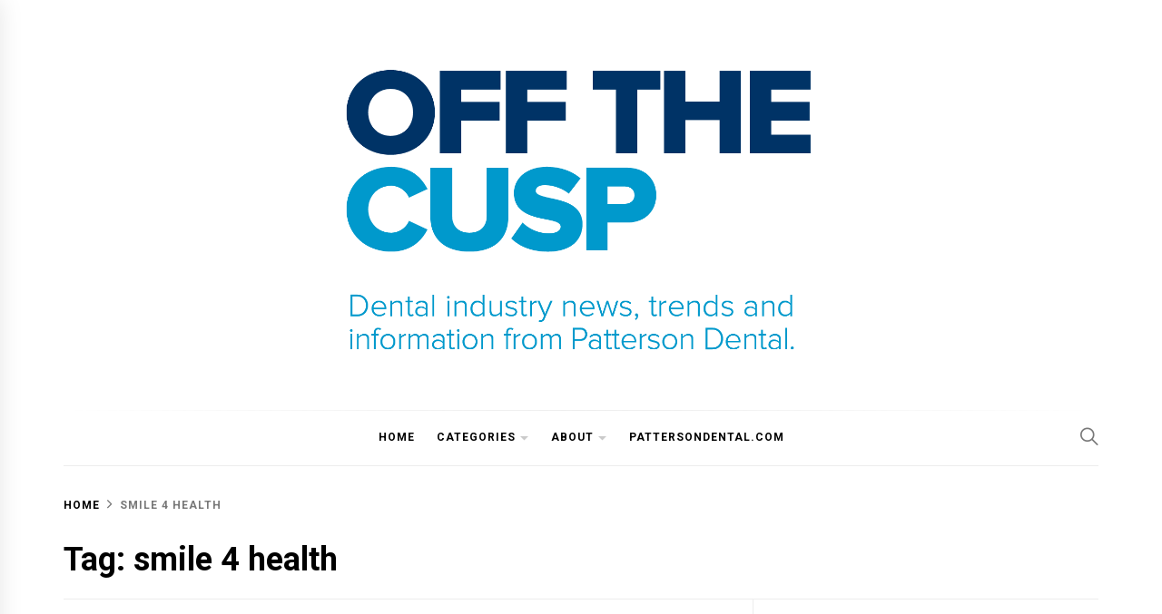

--- FILE ---
content_type: text/html; charset=UTF-8
request_url: https://www.offthecusp.com/tag/smile-4-health/
body_size: 18596
content:
<!DOCTYPE html>
<html lang="en-US">
<head>
    <meta charset="UTF-8">
    <meta name="viewport" content="width=device-width, initial-scale=1">
    <link rel="profile" href="https://gmpg.org/xfn/11">

    <meta name='robots' content='index, follow, max-image-preview:large, max-snippet:-1, max-video-preview:-1' />
            <meta property="og:locale" content="en_US">
                        <meta property="og:type" content="website">
                        <meta property="og:site_name" content="Off the Cusp">
                        <meta property="og:title" content="Tag: &lt;span&gt;smile 4 health&lt;/span&gt;">

                            <meta property="og:description" content="Dental industry news, trends and information from Patterson Dental.">
                            <meta property="og:url" content="https://www.offthecusp.com">
                            
                <meta property="og:image" content="https://www.offthecusp.com/wp-content/uploads/2021/12/offthecusp-white-with-tagline.png">
                <meta property="og:image:secure_url" content="https://www.offthecusp.com/wp-content/uploads/2021/12/offthecusp-white-with-tagline.png" />
                <meta property="og:image:alt" content="Tag: &lt;span&gt;smile 4 health&lt;/span&gt;" />

                            <meta property="twitter:site" content="pattersondental">
                <meta property="twitter:creator" content="pattersondental">
                            <meta property="twitter:card" content="summary_large_image">
                            <meta property="twitter:title" content="Tag: &lt;span&gt;smile 4 health&lt;/span&gt;">

                            <meta property="twitter:description" content="Dental industry news, trends and information from Patterson Dental.">
                            
                <meta property="twitter:image" content="https://www.offthecusp.com/wp-content/uploads/2021/12/offthecusp-white-with-tagline.png">

            <meta property="og:locale" content="en_US">
<meta property="og:type" content="website">
<meta property="og:site_name" content="Off the Cusp">
<meta property="og:title" content="Tag: &lt;span&gt;smile 4 health&lt;/span&gt;">
<meta property="og:description" content="Dental industry news, trends and information from Patterson Dental.">
<meta property="og:url" content="https://www.offthecusp.com">
<meta property="og:image" content="https://www.offthecusp.com/wp-content/uploads/2021/12/patterson-dental-off-the-cusp-logo-2022-1200x628-1.png">
<meta property="og:image:secure_url" content="https://www.offthecusp.com/wp-content/uploads/2021/12/patterson-dental-off-the-cusp-logo-2022-1200x628-1.png" />
<meta property="og:image:alt" content="Tag: &lt;span&gt;smile 4 health&lt;/span&gt;" />
<meta property="twitter:card" content="summary_large_image">
<meta property="twitter:title" content="Tag: &lt;span&gt;smile 4 health&lt;/span&gt;">
<meta property="twitter:description" content="Dental industry news, trends and information from Patterson Dental.">
<meta property="twitter:image" content="https://www.offthecusp.com/wp-content/uploads/2021/12/patterson-dental-off-the-cusp-logo-2022-1200x628-1.png">

	<!-- This site is optimized with the Yoast SEO plugin v19.7.1 - https://yoast.com/wordpress/plugins/seo/ -->
	<title>smile 4 health Archives - Off the Cusp</title>
	<link rel="canonical" href="https://www.offthecusp.com/tag/smile-4-health/" />
	<meta property="og:locale" content="en_US" />
	<meta property="og:type" content="article" />
	<meta property="og:title" content="smile 4 health Archives - Off the Cusp" />
	<meta property="og:url" content="https://www.offthecusp.com/tag/smile-4-health/" />
	<meta property="og:site_name" content="Off the Cusp" />
	<meta property="og:image" content="https://i0.wp.com/www.offthecusp.com/wp-content/uploads/2021/12/offthecusp-white-with-tagline.png?fit=1200%2C628&ssl=1" />
	<meta property="og:image:width" content="1200" />
	<meta property="og:image:height" content="628" />
	<meta property="og:image:type" content="image/png" />
	<meta name="twitter:card" content="summary_large_image" />
	<meta name="twitter:site" content="@PattersonDental" />
	<script type="application/ld+json" class="yoast-schema-graph">{"@context":"https://schema.org","@graph":[{"@type":"CollectionPage","@id":"https://www.offthecusp.com/tag/smile-4-health/","url":"https://www.offthecusp.com/tag/smile-4-health/","name":"smile 4 health Archives - Off the Cusp","isPartOf":{"@id":"https://www.offthecusp.com/#website"},"primaryImageOfPage":{"@id":"https://www.offthecusp.com/tag/smile-4-health/#primaryimage"},"image":{"@id":"https://www.offthecusp.com/tag/smile-4-health/#primaryimage"},"thumbnailUrl":"https://i0.wp.com/www.offthecusp.com/wp-content/uploads/2013/08/FFS-Icon.jpg?fit=301%2C303&ssl=1","breadcrumb":{"@id":"https://www.offthecusp.com/tag/smile-4-health/#breadcrumb"},"inLanguage":"en-US"},{"@type":"ImageObject","inLanguage":"en-US","@id":"https://www.offthecusp.com/tag/smile-4-health/#primaryimage","url":"https://i0.wp.com/www.offthecusp.com/wp-content/uploads/2013/08/FFS-Icon.jpg?fit=301%2C303&ssl=1","contentUrl":"https://i0.wp.com/www.offthecusp.com/wp-content/uploads/2013/08/FFS-Icon.jpg?fit=301%2C303&ssl=1","width":301,"height":303,"caption":"FFS Icon"},{"@type":"BreadcrumbList","@id":"https://www.offthecusp.com/tag/smile-4-health/#breadcrumb","itemListElement":[{"@type":"ListItem","position":1,"name":"smile 4 health"}]},{"@type":"WebSite","@id":"https://www.offthecusp.com/#website","url":"https://www.offthecusp.com/","name":"Off the Cusp","description":"Dental industry news, trends and information from Patterson Dental.","publisher":{"@id":"https://www.offthecusp.com/#organization"},"potentialAction":[{"@type":"SearchAction","target":{"@type":"EntryPoint","urlTemplate":"https://www.offthecusp.com/?s={search_term_string}"},"query-input":"required name=search_term_string"}],"inLanguage":"en-US"},{"@type":"Organization","@id":"https://www.offthecusp.com/#organization","name":"Patterson Companies, Inc.","url":"https://www.offthecusp.com/","sameAs":["https://www.instagram.com/pattersondental/","https://www.linkedin.com/company/patterson-dental","https://www.pinterest.com/pattersondental/","https://www.youtube.com/user/PattersonDentalVideo","https://www.facebook.com/PattersonDental","https://twitter.com/PattersonDental"],"logo":{"@type":"ImageObject","inLanguage":"en-US","@id":"https://www.offthecusp.com/#/schema/logo/image/","url":"https://i0.wp.com/www.offthecusp.com/wp-content/uploads/2021/12/offthecusp-white-with-tagline.png?fit=1200%2C628&ssl=1","contentUrl":"https://i0.wp.com/www.offthecusp.com/wp-content/uploads/2021/12/offthecusp-white-with-tagline.png?fit=1200%2C628&ssl=1","width":1200,"height":628,"caption":"Patterson Companies, Inc."},"image":{"@id":"https://www.offthecusp.com/#/schema/logo/image/"}}]}</script>
	<!-- / Yoast SEO plugin. -->


<link rel='dns-prefetch' href='//stats.wp.com' />
<link rel='dns-prefetch' href='//fonts.googleapis.com' />
<link rel='preconnect' href='//c0.wp.com' />
<link rel='preconnect' href='//i0.wp.com' />
<link rel="alternate" type="application/rss+xml" title="Off the Cusp &raquo; Feed" href="https://www.offthecusp.com/feed/" />
<link rel="alternate" type="application/rss+xml" title="Off the Cusp &raquo; Comments Feed" href="https://www.offthecusp.com/comments/feed/" />
<link rel="alternate" type="application/rss+xml" title="Off the Cusp &raquo; smile 4 health Tag Feed" href="https://www.offthecusp.com/tag/smile-4-health/feed/" />
<style id='wp-img-auto-sizes-contain-inline-css' type='text/css'>
img:is([sizes=auto i],[sizes^="auto," i]){contain-intrinsic-size:3000px 1500px}
/*# sourceURL=wp-img-auto-sizes-contain-inline-css */
</style>
<link rel='alternate stylesheet' id='premiumkits-icons-css' href='https://www.offthecusp.com/wp-content/plugins/premiumkits/assets/fonts/premiumkits-icons.woff?ver=1.0.5' type='text/css' as='font' type='font/wof' crossorigin />
<link rel='stylesheet' id='premiumkits-css' href='https://www.offthecusp.com/wp-content/plugins/premiumkits/assets/css/premiumkits.css?ver=1.0.5' type='text/css' media='all' />
<style id='wp-emoji-styles-inline-css' type='text/css'>

	img.wp-smiley, img.emoji {
		display: inline !important;
		border: none !important;
		box-shadow: none !important;
		height: 1em !important;
		width: 1em !important;
		margin: 0 0.07em !important;
		vertical-align: -0.1em !important;
		background: none !important;
		padding: 0 !important;
	}
/*# sourceURL=wp-emoji-styles-inline-css */
</style>
<style id='wp-block-library-inline-css' type='text/css'>
:root{--wp-block-synced-color:#7a00df;--wp-block-synced-color--rgb:122,0,223;--wp-bound-block-color:var(--wp-block-synced-color);--wp-editor-canvas-background:#ddd;--wp-admin-theme-color:#007cba;--wp-admin-theme-color--rgb:0,124,186;--wp-admin-theme-color-darker-10:#006ba1;--wp-admin-theme-color-darker-10--rgb:0,107,160.5;--wp-admin-theme-color-darker-20:#005a87;--wp-admin-theme-color-darker-20--rgb:0,90,135;--wp-admin-border-width-focus:2px}@media (min-resolution:192dpi){:root{--wp-admin-border-width-focus:1.5px}}.wp-element-button{cursor:pointer}:root .has-very-light-gray-background-color{background-color:#eee}:root .has-very-dark-gray-background-color{background-color:#313131}:root .has-very-light-gray-color{color:#eee}:root .has-very-dark-gray-color{color:#313131}:root .has-vivid-green-cyan-to-vivid-cyan-blue-gradient-background{background:linear-gradient(135deg,#00d084,#0693e3)}:root .has-purple-crush-gradient-background{background:linear-gradient(135deg,#34e2e4,#4721fb 50%,#ab1dfe)}:root .has-hazy-dawn-gradient-background{background:linear-gradient(135deg,#faaca8,#dad0ec)}:root .has-subdued-olive-gradient-background{background:linear-gradient(135deg,#fafae1,#67a671)}:root .has-atomic-cream-gradient-background{background:linear-gradient(135deg,#fdd79a,#004a59)}:root .has-nightshade-gradient-background{background:linear-gradient(135deg,#330968,#31cdcf)}:root .has-midnight-gradient-background{background:linear-gradient(135deg,#020381,#2874fc)}:root{--wp--preset--font-size--normal:16px;--wp--preset--font-size--huge:42px}.has-regular-font-size{font-size:1em}.has-larger-font-size{font-size:2.625em}.has-normal-font-size{font-size:var(--wp--preset--font-size--normal)}.has-huge-font-size{font-size:var(--wp--preset--font-size--huge)}.has-text-align-center{text-align:center}.has-text-align-left{text-align:left}.has-text-align-right{text-align:right}.has-fit-text{white-space:nowrap!important}#end-resizable-editor-section{display:none}.aligncenter{clear:both}.items-justified-left{justify-content:flex-start}.items-justified-center{justify-content:center}.items-justified-right{justify-content:flex-end}.items-justified-space-between{justify-content:space-between}.screen-reader-text{border:0;clip-path:inset(50%);height:1px;margin:-1px;overflow:hidden;padding:0;position:absolute;width:1px;word-wrap:normal!important}.screen-reader-text:focus{background-color:#ddd;clip-path:none;color:#444;display:block;font-size:1em;height:auto;left:5px;line-height:normal;padding:15px 23px 14px;text-decoration:none;top:5px;width:auto;z-index:100000}html :where(.has-border-color){border-style:solid}html :where([style*=border-top-color]){border-top-style:solid}html :where([style*=border-right-color]){border-right-style:solid}html :where([style*=border-bottom-color]){border-bottom-style:solid}html :where([style*=border-left-color]){border-left-style:solid}html :where([style*=border-width]){border-style:solid}html :where([style*=border-top-width]){border-top-style:solid}html :where([style*=border-right-width]){border-right-style:solid}html :where([style*=border-bottom-width]){border-bottom-style:solid}html :where([style*=border-left-width]){border-left-style:solid}html :where(img[class*=wp-image-]){height:auto;max-width:100%}:where(figure){margin:0 0 1em}html :where(.is-position-sticky){--wp-admin--admin-bar--position-offset:var(--wp-admin--admin-bar--height,0px)}@media screen and (max-width:600px){html :where(.is-position-sticky){--wp-admin--admin-bar--position-offset:0px}}

/*# sourceURL=wp-block-library-inline-css */
</style><style id='global-styles-inline-css' type='text/css'>
:root{--wp--preset--aspect-ratio--square: 1;--wp--preset--aspect-ratio--4-3: 4/3;--wp--preset--aspect-ratio--3-4: 3/4;--wp--preset--aspect-ratio--3-2: 3/2;--wp--preset--aspect-ratio--2-3: 2/3;--wp--preset--aspect-ratio--16-9: 16/9;--wp--preset--aspect-ratio--9-16: 9/16;--wp--preset--color--black: #000000;--wp--preset--color--cyan-bluish-gray: #abb8c3;--wp--preset--color--white: #ffffff;--wp--preset--color--pale-pink: #f78da7;--wp--preset--color--vivid-red: #cf2e2e;--wp--preset--color--luminous-vivid-orange: #ff6900;--wp--preset--color--luminous-vivid-amber: #fcb900;--wp--preset--color--light-green-cyan: #7bdcb5;--wp--preset--color--vivid-green-cyan: #00d084;--wp--preset--color--pale-cyan-blue: #8ed1fc;--wp--preset--color--vivid-cyan-blue: #0693e3;--wp--preset--color--vivid-purple: #9b51e0;--wp--preset--gradient--vivid-cyan-blue-to-vivid-purple: linear-gradient(135deg,rgb(6,147,227) 0%,rgb(155,81,224) 100%);--wp--preset--gradient--light-green-cyan-to-vivid-green-cyan: linear-gradient(135deg,rgb(122,220,180) 0%,rgb(0,208,130) 100%);--wp--preset--gradient--luminous-vivid-amber-to-luminous-vivid-orange: linear-gradient(135deg,rgb(252,185,0) 0%,rgb(255,105,0) 100%);--wp--preset--gradient--luminous-vivid-orange-to-vivid-red: linear-gradient(135deg,rgb(255,105,0) 0%,rgb(207,46,46) 100%);--wp--preset--gradient--very-light-gray-to-cyan-bluish-gray: linear-gradient(135deg,rgb(238,238,238) 0%,rgb(169,184,195) 100%);--wp--preset--gradient--cool-to-warm-spectrum: linear-gradient(135deg,rgb(74,234,220) 0%,rgb(151,120,209) 20%,rgb(207,42,186) 40%,rgb(238,44,130) 60%,rgb(251,105,98) 80%,rgb(254,248,76) 100%);--wp--preset--gradient--blush-light-purple: linear-gradient(135deg,rgb(255,206,236) 0%,rgb(152,150,240) 100%);--wp--preset--gradient--blush-bordeaux: linear-gradient(135deg,rgb(254,205,165) 0%,rgb(254,45,45) 50%,rgb(107,0,62) 100%);--wp--preset--gradient--luminous-dusk: linear-gradient(135deg,rgb(255,203,112) 0%,rgb(199,81,192) 50%,rgb(65,88,208) 100%);--wp--preset--gradient--pale-ocean: linear-gradient(135deg,rgb(255,245,203) 0%,rgb(182,227,212) 50%,rgb(51,167,181) 100%);--wp--preset--gradient--electric-grass: linear-gradient(135deg,rgb(202,248,128) 0%,rgb(113,206,126) 100%);--wp--preset--gradient--midnight: linear-gradient(135deg,rgb(2,3,129) 0%,rgb(40,116,252) 100%);--wp--preset--font-size--small: 13px;--wp--preset--font-size--medium: 20px;--wp--preset--font-size--large: 36px;--wp--preset--font-size--x-large: 42px;--wp--preset--spacing--20: 0.44rem;--wp--preset--spacing--30: 0.67rem;--wp--preset--spacing--40: 1rem;--wp--preset--spacing--50: 1.5rem;--wp--preset--spacing--60: 2.25rem;--wp--preset--spacing--70: 3.38rem;--wp--preset--spacing--80: 5.06rem;--wp--preset--shadow--natural: 6px 6px 9px rgba(0, 0, 0, 0.2);--wp--preset--shadow--deep: 12px 12px 50px rgba(0, 0, 0, 0.4);--wp--preset--shadow--sharp: 6px 6px 0px rgba(0, 0, 0, 0.2);--wp--preset--shadow--outlined: 6px 6px 0px -3px rgb(255, 255, 255), 6px 6px rgb(0, 0, 0);--wp--preset--shadow--crisp: 6px 6px 0px rgb(0, 0, 0);}:where(.is-layout-flex){gap: 0.5em;}:where(.is-layout-grid){gap: 0.5em;}body .is-layout-flex{display: flex;}.is-layout-flex{flex-wrap: wrap;align-items: center;}.is-layout-flex > :is(*, div){margin: 0;}body .is-layout-grid{display: grid;}.is-layout-grid > :is(*, div){margin: 0;}:where(.wp-block-columns.is-layout-flex){gap: 2em;}:where(.wp-block-columns.is-layout-grid){gap: 2em;}:where(.wp-block-post-template.is-layout-flex){gap: 1.25em;}:where(.wp-block-post-template.is-layout-grid){gap: 1.25em;}.has-black-color{color: var(--wp--preset--color--black) !important;}.has-cyan-bluish-gray-color{color: var(--wp--preset--color--cyan-bluish-gray) !important;}.has-white-color{color: var(--wp--preset--color--white) !important;}.has-pale-pink-color{color: var(--wp--preset--color--pale-pink) !important;}.has-vivid-red-color{color: var(--wp--preset--color--vivid-red) !important;}.has-luminous-vivid-orange-color{color: var(--wp--preset--color--luminous-vivid-orange) !important;}.has-luminous-vivid-amber-color{color: var(--wp--preset--color--luminous-vivid-amber) !important;}.has-light-green-cyan-color{color: var(--wp--preset--color--light-green-cyan) !important;}.has-vivid-green-cyan-color{color: var(--wp--preset--color--vivid-green-cyan) !important;}.has-pale-cyan-blue-color{color: var(--wp--preset--color--pale-cyan-blue) !important;}.has-vivid-cyan-blue-color{color: var(--wp--preset--color--vivid-cyan-blue) !important;}.has-vivid-purple-color{color: var(--wp--preset--color--vivid-purple) !important;}.has-black-background-color{background-color: var(--wp--preset--color--black) !important;}.has-cyan-bluish-gray-background-color{background-color: var(--wp--preset--color--cyan-bluish-gray) !important;}.has-white-background-color{background-color: var(--wp--preset--color--white) !important;}.has-pale-pink-background-color{background-color: var(--wp--preset--color--pale-pink) !important;}.has-vivid-red-background-color{background-color: var(--wp--preset--color--vivid-red) !important;}.has-luminous-vivid-orange-background-color{background-color: var(--wp--preset--color--luminous-vivid-orange) !important;}.has-luminous-vivid-amber-background-color{background-color: var(--wp--preset--color--luminous-vivid-amber) !important;}.has-light-green-cyan-background-color{background-color: var(--wp--preset--color--light-green-cyan) !important;}.has-vivid-green-cyan-background-color{background-color: var(--wp--preset--color--vivid-green-cyan) !important;}.has-pale-cyan-blue-background-color{background-color: var(--wp--preset--color--pale-cyan-blue) !important;}.has-vivid-cyan-blue-background-color{background-color: var(--wp--preset--color--vivid-cyan-blue) !important;}.has-vivid-purple-background-color{background-color: var(--wp--preset--color--vivid-purple) !important;}.has-black-border-color{border-color: var(--wp--preset--color--black) !important;}.has-cyan-bluish-gray-border-color{border-color: var(--wp--preset--color--cyan-bluish-gray) !important;}.has-white-border-color{border-color: var(--wp--preset--color--white) !important;}.has-pale-pink-border-color{border-color: var(--wp--preset--color--pale-pink) !important;}.has-vivid-red-border-color{border-color: var(--wp--preset--color--vivid-red) !important;}.has-luminous-vivid-orange-border-color{border-color: var(--wp--preset--color--luminous-vivid-orange) !important;}.has-luminous-vivid-amber-border-color{border-color: var(--wp--preset--color--luminous-vivid-amber) !important;}.has-light-green-cyan-border-color{border-color: var(--wp--preset--color--light-green-cyan) !important;}.has-vivid-green-cyan-border-color{border-color: var(--wp--preset--color--vivid-green-cyan) !important;}.has-pale-cyan-blue-border-color{border-color: var(--wp--preset--color--pale-cyan-blue) !important;}.has-vivid-cyan-blue-border-color{border-color: var(--wp--preset--color--vivid-cyan-blue) !important;}.has-vivid-purple-border-color{border-color: var(--wp--preset--color--vivid-purple) !important;}.has-vivid-cyan-blue-to-vivid-purple-gradient-background{background: var(--wp--preset--gradient--vivid-cyan-blue-to-vivid-purple) !important;}.has-light-green-cyan-to-vivid-green-cyan-gradient-background{background: var(--wp--preset--gradient--light-green-cyan-to-vivid-green-cyan) !important;}.has-luminous-vivid-amber-to-luminous-vivid-orange-gradient-background{background: var(--wp--preset--gradient--luminous-vivid-amber-to-luminous-vivid-orange) !important;}.has-luminous-vivid-orange-to-vivid-red-gradient-background{background: var(--wp--preset--gradient--luminous-vivid-orange-to-vivid-red) !important;}.has-very-light-gray-to-cyan-bluish-gray-gradient-background{background: var(--wp--preset--gradient--very-light-gray-to-cyan-bluish-gray) !important;}.has-cool-to-warm-spectrum-gradient-background{background: var(--wp--preset--gradient--cool-to-warm-spectrum) !important;}.has-blush-light-purple-gradient-background{background: var(--wp--preset--gradient--blush-light-purple) !important;}.has-blush-bordeaux-gradient-background{background: var(--wp--preset--gradient--blush-bordeaux) !important;}.has-luminous-dusk-gradient-background{background: var(--wp--preset--gradient--luminous-dusk) !important;}.has-pale-ocean-gradient-background{background: var(--wp--preset--gradient--pale-ocean) !important;}.has-electric-grass-gradient-background{background: var(--wp--preset--gradient--electric-grass) !important;}.has-midnight-gradient-background{background: var(--wp--preset--gradient--midnight) !important;}.has-small-font-size{font-size: var(--wp--preset--font-size--small) !important;}.has-medium-font-size{font-size: var(--wp--preset--font-size--medium) !important;}.has-large-font-size{font-size: var(--wp--preset--font-size--large) !important;}.has-x-large-font-size{font-size: var(--wp--preset--font-size--x-large) !important;}
/*# sourceURL=global-styles-inline-css */
</style>

<style id='classic-theme-styles-inline-css' type='text/css'>
/*! This file is auto-generated */
.wp-block-button__link{color:#fff;background-color:#32373c;border-radius:9999px;box-shadow:none;text-decoration:none;padding:calc(.667em + 2px) calc(1.333em + 2px);font-size:1.125em}.wp-block-file__button{background:#32373c;color:#fff;text-decoration:none}
/*# sourceURL=/wp-includes/css/classic-themes.min.css */
</style>
<link rel='stylesheet' id='premiumkits-author-box-css' href='https://www.offthecusp.com/wp-content/plugins/premiumkits/modules/author-box/public/css/public-premiumkits-author-box.css?ver=1.0.5' type='text/css' media='all' />
<link rel='stylesheet' id='premiumkits-basic-elements-css' href='https://www.offthecusp.com/wp-content/plugins/premiumkits/modules/basic-elements/public/css/public-premiumkits-basic-elements.css?ver=1.0.5' type='text/css' media='screen' />
<link rel='stylesheet' id='premiumkits-coming-soon-css' href='https://www.offthecusp.com/wp-content/plugins/premiumkits/modules/coming-soon/public/css/public-premiumkits-coming-soon.css?ver=1.0.5' type='text/css' media='all' />
<link rel='stylesheet' id='premiumkits-content-formatting-css' href='https://www.offthecusp.com/wp-content/plugins/premiumkits/modules/content-formatting/public/css/public-premiumkits-content-formatting.css?ver=1.0.5' type='text/css' media='all' />
<link rel='stylesheet' id='premiumkits-сontributors-css' href='https://www.offthecusp.com/wp-content/plugins/premiumkits/modules/contributors/public/css/public-premiumkits-contributors.css?ver=1.0.5' type='text/css' media='all' />
<link rel='stylesheet' id='premiumkits-facebook-css' href='https://www.offthecusp.com/wp-content/plugins/premiumkits/modules/facebook/public/css/public-premiumkits-facebook.css?ver=1.0.5' type='text/css' media='all' />
<link rel='stylesheet' id='premiumkits-featured-categories-css' href='https://www.offthecusp.com/wp-content/plugins/premiumkits/modules/featured-categories/public/css/public-premiumkits-featured-categories.css?ver=1.0.5' type='text/css' media='all' />
<link rel='stylesheet' id='premiumkits-inline-posts-css' href='https://www.offthecusp.com/wp-content/plugins/premiumkits/modules/inline-posts/public/css/public-premiumkits-inline-posts.css?ver=1.0.5' type='text/css' media='all' />
<link rel='stylesheet' id='premiumkits-instagram-css' href='https://www.offthecusp.com/wp-content/plugins/premiumkits/modules/instagram/public/css/public-premiumkits-instagram.css?ver=1.0.5' type='text/css' media='all' />
<link rel='stylesheet' id='premiumkits-justified-gallery-css' href='https://www.offthecusp.com/wp-content/plugins/premiumkits/modules/justified-gallery/public/css/public-premiumkits-justified-gallery.css?ver=1.0.5' type='text/css' media='all' />
<link rel='stylesheet' id='glightbox-css' href='https://www.offthecusp.com/wp-content/plugins/premiumkits/modules/lightbox/public/css/glightbox.min.css?ver=1.0.5' type='text/css' media='all' />
<link rel='stylesheet' id='premiumkits-lightbox-css' href='https://www.offthecusp.com/wp-content/plugins/premiumkits/modules/lightbox/public/css/public-premiumkits-lightbox.css?ver=1.0.5' type='text/css' media='all' />
<link rel='stylesheet' id='premiumkits-opt-in-forms-css' href='https://www.offthecusp.com/wp-content/plugins/premiumkits/modules/opt-in-forms/public/css/public-premiumkits-opt-in-forms.css?ver=1.0.5' type='text/css' media='all' />
<link rel='stylesheet' id='premiumkits-pinterest-css' href='https://www.offthecusp.com/wp-content/plugins/premiumkits/modules/pinterest/public/css/public-premiumkits-pinterest.css?ver=1.0.5' type='text/css' media='all' />
<link rel='stylesheet' id='premiumkits-widget-posts-css' href='https://www.offthecusp.com/wp-content/plugins/premiumkits/modules/posts/public/css/public-premiumkits-widget-posts.css?ver=1.0.5' type='text/css' media='all' />
<link rel='stylesheet' id='premiumkits-share-buttons-css' href='https://www.offthecusp.com/wp-content/plugins/premiumkits/modules/share-buttons/public/css/public-premiumkits-share-buttons.css?ver=1.0.5' type='text/css' media='all' />
<link rel='stylesheet' id='premiumkits-slider-gallery-css' href='https://www.offthecusp.com/wp-content/plugins/premiumkits/modules/slider-gallery/public/css/public-premiumkits-slider-gallery.css?ver=1.0.5' type='text/css' media='all' />
<link rel='stylesheet' id='premiumkits-social-links-css' href='https://www.offthecusp.com/wp-content/plugins/premiumkits/modules/social-links/public/css/public-premiumkits-social-links.css?ver=1.0.5' type='text/css' media='all' />
<link rel='stylesheet' id='premiumkits-twitter-css' href='https://www.offthecusp.com/wp-content/plugins/premiumkits/modules/twitter/public/css/public-premiumkits-twitter.css?ver=1.0.5' type='text/css' media='all' />
<link rel='stylesheet' id='premiumkits-widget-about-css' href='https://www.offthecusp.com/wp-content/plugins/premiumkits/modules/widget-about/public/css/public-premiumkits-widget-about.css?ver=1.0.5' type='text/css' media='all' />
<link rel='stylesheet' id='ssb-front-css-css' href='https://www.offthecusp.com/wp-content/plugins/simple-social-buttons/assets/css/front.css?ver=6.2.0' type='text/css' media='all' />
<link rel='stylesheet' id='theme-powerkit-admin-social-icons-css' href='https://www.offthecusp.com/wp-content/plugins/theme-powerkit/assets/css/social-icons.min.css?ver=6.9' type='text/css' media='all' />
<link rel='stylesheet' id='theme-powerkit-admin-style-css' href='https://www.offthecusp.com/wp-content/plugins/theme-powerkit/assets/css/style.css?ver=6.9' type='text/css' media='all' />
<link rel='stylesheet' id='mc4wp-form-themes-css' href='https://www.offthecusp.com/wp-content/plugins/mailchimp-for-wp/assets/css/form-themes.css?ver=4.10.9' type='text/css' media='all' />
<link rel='stylesheet' id='blog-prime-google-fonts-css' href='https://fonts.googleapis.com/css?family=Libre+Barcode+128%3Aregular%7CRoboto%3A100%2C100italic%2C300%2C300italic%2Cregular%2Citalic%2C500%2C500italic%2C700%2C700italic%2C900%2C900italic&#038;display=swap&#038;ver=1.4.5' type='text/css' media='all' />
<link rel='stylesheet' id='ionicons-css' href='https://www.offthecusp.com/wp-content/themes/blog-prime-pro/assets/lib/ionicons/css/ionicons.min.css?ver=6.9' type='text/css' media='all' />
<link rel='stylesheet' id='slick-css' href='https://www.offthecusp.com/wp-content/themes/blog-prime-pro/assets/lib/slick/css/slick.min.css?ver=6.9' type='text/css' media='all' />
<link rel='stylesheet' id='magnific-popup-css' href='https://www.offthecusp.com/wp-content/themes/blog-prime-pro/assets/lib/magnific-popup/magnific-popup.css?ver=6.9' type='text/css' media='all' />
<link rel='stylesheet' id='sidr-nav-css' href='https://www.offthecusp.com/wp-content/themes/blog-prime-pro/assets/lib/sidr/css/jquery.sidr.dark.css?ver=6.9' type='text/css' media='all' />
<link rel='stylesheet' id='aos-css' href='https://www.offthecusp.com/wp-content/themes/blog-prime-pro/assets/lib/aos/css/aos.css?ver=6.9' type='text/css' media='all' />
<link rel='stylesheet' id='blog-prime-style-css' href='https://www.offthecusp.com/wp-content/themes/blog-prime-pro/style.css?ver=1.4.5' type='text/css' media='all' />
<link rel='stylesheet' id='booster-extension-social-icons-css' href='https://www.offthecusp.com/wp-content/plugins/booster-extension/assets/css/social-icons.min.css?ver=6.9' type='text/css' media='all' />
<link rel='stylesheet' id='booster-extension-style-css' href='https://www.offthecusp.com/wp-content/plugins/booster-extension/assets/css/style.css?ver=6.9' type='text/css' media='all' />
<script type="text/javascript" src="https://c0.wp.com/c/6.9/wp-includes/js/jquery/jquery.min.js" id="jquery-core-js"></script>
<script type="text/javascript" src="https://c0.wp.com/c/6.9/wp-includes/js/jquery/jquery-migrate.min.js" id="jquery-migrate-js"></script>
<link rel="https://api.w.org/" href="https://www.offthecusp.com/wp-json/" /><link rel="alternate" title="JSON" type="application/json" href="https://www.offthecusp.com/wp-json/wp/v2/tags/862" /><link rel="EditURI" type="application/rsd+xml" title="RSD" href="https://www.offthecusp.com/xmlrpc.php?rsd" />
<meta name="generator" content="WordPress 6.9" />
<script id="mcjs">!function(c,h,i,m,p){m=c.createElement(h),p=c.getElementsByTagName(h)[0],m.async=1,m.src=i,p.parentNode.insertBefore(m,p)}(document,"script","https://chimpstatic.com/mcjs-connected/js/users/f56e1e42a44f59cd1c15e00f4/3f99926eb6374c38120d9baa3.js");</script>

<meta name="p:domain_verify" content="fdf9a309c7fb6deafe9497cf96489811"/>

<!-- Open Graph Meta Tags generated by Simple Social Buttons 6.2.0 -->
<meta property="og:title" content="Spread the Message of the Importance of Oral Health - Off the Cusp" />
<meta property="og:type" content="website" />
<meta property="og:description" content="Oral Health America&#039;s Fall for Smiles&reg; campaign is underway, having launched Sept. 1 with the release of our public opinion survey results that show that low-income older Americans are not receiving the oral health care they need. We also recently hosted an event on Capitol Hill, honoring Congressman Elijah Cummings (D-MD) for his work for oral health and bringing attention&hellip;" />
<meta property="og:url" content="https://www.offthecusp.com/spread-message-of-importance-of-oral-health/" />
<meta property="og:site_name" content="Off the Cusp" />
<meta property="og:image" content="https://www.offthecusp.com/wp-content/uploads/2013/08/FFS-Icon.jpg" />
<meta name="twitter:card" content="summary_large_image" />
<meta name="twitter:description" content="Oral Health America's Fall for Smiles&reg; campaign is underway, having launched Sept. 1 with the release of our public opinion survey results that show that low-income older Americans are not receiving the oral health care they need. We also recently hosted an event on Capitol Hill, honoring Congressman Elijah Cummings (D-MD) for his work for oral health and bringing attention&hellip;" />
<meta name="twitter:title" content="Spread the Message of the Importance of Oral Health - Off the Cusp" />
<meta property="twitter:image" content="https://www.offthecusp.com/wp-content/uploads/2013/08/FFS-Icon.jpg" />
	<style>img#wpstats{display:none}</style>
		<meta name="bmi-version" content="2.0.0" />		<style type="text/css">
					.site-title,
			.site-description {
				position: absolute;
				clip: rect(1px, 1px, 1px, 1px);
			}
				</style>
		      <script defer type="text/javascript" id="bmip-js-inline-remove-js">
        function objectToQueryString(obj){
          return Object.keys(obj).map(key => key + '=' + obj[key]).join('&');
        }

        function globalBMIKeepAlive() {
          let xhr = new XMLHttpRequest();
          let data = { action: "bmip_keepalive", token: "bmip", f: "refresh" };
          let url = 'https://www.offthecusp.com/wp-admin/admin-ajax.php' + '?' + objectToQueryString(data);
          xhr.open('POST', url, true);
          xhr.setRequestHeader("X-Requested-With", "XMLHttpRequest");
          xhr.onreadystatechange = function () {
            if (xhr.readyState === 4) {
              let response;
              if (response = JSON.parse(xhr.responseText)) {
                if (typeof response.status != 'undefined' && response.status === 'success') {
                  //setTimeout(globalBMIKeepAlive, 3000);
                } else {
                  //setTimeout(globalBMIKeepAlive, 20000);
                }
              }
            }
          };

          xhr.send(JSON.stringify(data));
        }

        document.querySelector('#bmip-js-inline-remove-js').remove();
      </script>
      <link rel="icon" href="https://i0.wp.com/www.offthecusp.com/wp-content/uploads/2019/03/cropped-large-pattterson-logo-square-1.jpg?fit=32%2C32&#038;ssl=1" sizes="32x32" />
<link rel="icon" href="https://i0.wp.com/www.offthecusp.com/wp-content/uploads/2019/03/cropped-large-pattterson-logo-square-1.jpg?fit=192%2C192&#038;ssl=1" sizes="192x192" />
<link rel="apple-touch-icon" href="https://i0.wp.com/www.offthecusp.com/wp-content/uploads/2019/03/cropped-large-pattterson-logo-square-1.jpg?fit=180%2C180&#038;ssl=1" />
<meta name="msapplication-TileImage" content="https://i0.wp.com/www.offthecusp.com/wp-content/uploads/2019/03/cropped-large-pattterson-logo-square-1.jpg?fit=270%2C270&#038;ssl=1" />
<style type='text/css' media='all'>
            .custom-background .index-layout-1 .article-wraper > article .article-wrapper,
        .custom-background .archive-layout-1 .article-wraper > article .article-wrapper,
        .custom-background .widget_tag_cloud .tagcloud a:hover,
        .custom-background .widget_product_tag_cloud .tagcloud a:hover {
        background-color: #ffffff;
        }

        .custom-background .navigation-area:before {
        background: linear-gradient(to left, #ffffff 0%, rgba(0,0,0,0.07) 50%, #ffffff 100%);
        }
    
            body, button, input, select, optgroup, textarea{
        color: #787878;
        }
    
            a,
        a:active,
        a:visited,
        h1, h2, h3, h4, h5, h6{
        color: #000;
        }
    
    body{
        font-family: 18;
    }
    .entry-title-big tertiary-font{
        font-family: 38;
    }
    .entry-title-medium{
        font-family: 18;
    }
    .entry-title-small{
        font-family: 16;
    }
    .twp-banner-excerpt{
        font-family: 22;
    }

    body,
    button,
    input,
    select,
    optgroup,
    textarea,
    .primary-font{
        font-family: Libre Barcode 128;
    }

    body,
    button,
    input,
    select,
    optgroup,
    textarea{
        font-weight: 400;
    }

    h1, h2, h3, h4, h5, h6,
    .secondary-font,
    .site-branding .site-title,
    .site-banner .post-content:before,
    .category-widget-header .post-count{
        font-family: Roboto;
    }

    h1, h2, h3, h4, h5, h6{
        font-weight: 700;
    }

    blockquote,
    .tertiary-font,
    .twp-banner-excerpt{
        font-family: Roboto;
    }

    blockquote,
    .tertiary-font,
    .twp-banner-excerpt{
        font-weight: 400;
    }

    body a:hover,
    body a:focus,
    .site .picks-items .entry-content a:hover,
    .site .picks-items .entry-content a:focus{
        color: #00a8e1;
    }

    .preloader .blobs .blob-center,
    .preloader .blob,
    .site .mc4wp-form-fields input[type="submit"]{
        background-color: #00a8e1;
    }

    .site #comments .comment-list .bypostauthor .comment-author img {
        border-color: #00a8e1;
    }

    .single .site .content-area .entry-content a,
    .page .site .content-area .entry-content a {
        box-shadow: 0 -2px 0 #00a8e1 inset;
    }

    .preloader .blobs .blob-center{
        -webkit-box-shadow: 0 -10px 40px -5px #00a8e1;
        -moz-box-shadow: 0 -10px 40px -5px #00a8e1;
        -ms-box-shadow: 0 -10px 40px -5px #00a8e1;
        -o-box-shadow: 0 -10px 40px -5px #00a8e1;
        box-shadow: 0 -10px 40px -5px #00a8e1;
    }

    .site-videos{
        background: #111111;
    }
    .site-mailchimp{
        background: #222222;
    }
    .site-mailchimp .block-title{
        color: #fff;
    }

    </style></head>

<body data-rsssl=1 class="archive tag tag-smile-4-health tag-862 wp-custom-logo wp-embed-responsive wp-theme-blog-prime-pro booster-extension theme-powerkit hfeed right-sidebar archive-layout-1 no-offcanvas">
    
    <div class="preloader">
        <div class="blobs">
            <div class="blob-center"></div>
            <div class="blob"></div>
            <div class="blob"></div>
            <div class="blob"></div>
            <div class="blob"></div>
            <div class="blob"></div>
            <div class="blob"></div>
        </div>
        <svg xmlns="http://www.w3.org/2000/svg" version="1.1">
            <defs>
                <filter id="goo">
                    <feGaussianBlur in="SourceGraphic" stdDeviation="10" result="blur" />
                    <feColorMatrix in="blur" values="1 0 0 0 0  0 1 0 0 0  0 0 1 0 0  0 0 0 18 -7" result="goo" />
                    <feBlend in="SourceGraphic" in2="goo" />
                </filter>
            </defs>
        </svg>

    </div>


<div id="page" class="site">
    <a class="skip-link screen-reader-text" href="#content">Skip to content</a>

    
    <header id="masthead" class="site-header " >
        
        <div class="site-middlebar twp-align-center">
            <div class="wrapper">
                <div class="middlebar-items">

                    <div class="site-branding">
                        <a href="https://www.offthecusp.com/" class="custom-logo-link" rel="home"><img width="1200" height="628" src="https://i0.wp.com/www.offthecusp.com/wp-content/uploads/2021/12/offthecusp-white-with-tagline.png?fit=1200%2C628&amp;ssl=1" class="custom-logo" alt="Off the Cusp" decoding="async" fetchpriority="high" srcset="https://i0.wp.com/www.offthecusp.com/wp-content/uploads/2021/12/offthecusp-white-with-tagline.png?w=1200&amp;ssl=1 1200w, https://i0.wp.com/www.offthecusp.com/wp-content/uploads/2021/12/offthecusp-white-with-tagline.png?resize=300%2C157&amp;ssl=1 300w, https://i0.wp.com/www.offthecusp.com/wp-content/uploads/2021/12/offthecusp-white-with-tagline.png?resize=1024%2C536&amp;ssl=1 1024w, https://i0.wp.com/www.offthecusp.com/wp-content/uploads/2021/12/offthecusp-white-with-tagline.png?resize=768%2C402&amp;ssl=1 768w" sizes="(max-width: 1200px) 100vw, 1200px" data-attachment-id="14866" data-permalink="https://www.offthecusp.com/offthecusp-white-with-tagline/" data-orig-file="https://i0.wp.com/www.offthecusp.com/wp-content/uploads/2021/12/offthecusp-white-with-tagline.png?fit=1200%2C628&amp;ssl=1" data-orig-size="1200,628" data-comments-opened="0" data-image-meta="{&quot;aperture&quot;:&quot;0&quot;,&quot;credit&quot;:&quot;&quot;,&quot;camera&quot;:&quot;&quot;,&quot;caption&quot;:&quot;&quot;,&quot;created_timestamp&quot;:&quot;0&quot;,&quot;copyright&quot;:&quot;&quot;,&quot;focal_length&quot;:&quot;0&quot;,&quot;iso&quot;:&quot;0&quot;,&quot;shutter_speed&quot;:&quot;0&quot;,&quot;title&quot;:&quot;&quot;,&quot;orientation&quot;:&quot;0&quot;}" data-image-title="offthecusp-white-with-tagline" data-image-description="" data-image-caption="" data-medium-file="https://i0.wp.com/www.offthecusp.com/wp-content/uploads/2021/12/offthecusp-white-with-tagline.png?fit=300%2C157&amp;ssl=1" data-large-file="https://i0.wp.com/www.offthecusp.com/wp-content/uploads/2021/12/offthecusp-white-with-tagline.png?fit=750%2C393&amp;ssl=1" /></a>                            <p class="site-title">
                                <a href="https://www.offthecusp.com/" rel="home">Off the Cusp</a>
                            </p>
                                                    <p class="site-description">
                               <span>Dental industry news, trends and information from Patterson Dental.</span>
                            </p>
                                            </div><!-- .site-branding -->

                    
                </div>
            </div>
        </div>
        <nav id="site-navigation" class="main-navigation">
            <div class="wrapper">
                <div class="navigation-area">

                                        <div class="nav-right">
                        
                        <a href="javascript:void(0)" class="icon-search" aria-label="Search">
                            <i class="ion-ios-search"></i>
                        </a>

                        
                                                
                    </div>

                    <div class="toggle-menu">
                        <a class="offcanvas-toggle" href="#" role="button" aria-controls="offcanvas-menu">
                            <div class="trigger-icon">
                               <span class="menu-label">
                                    Menu                                </span>
                            </div>
                        </a>
                    </div>

                    <div class="menu"><ul id="primary-menu" class="menu"><li id="menu-item-13170" class="menu-item menu-item-type-custom menu-item-object-custom menu-item-home menu-item-13170"><a href="https://www.offthecusp.com">Home</a></li>
<li id="menu-item-14885" class="menu-item menu-item-type-post_type menu-item-object-page menu-item-has-children menu-item-14885"><div class="link-icon-wrapper"><a href="https://www.offthecusp.com/be-pin-posts/">Categories</a></div>
<ul class="sub-menu">
	<li id="menu-item-14886" class="menu-item menu-item-type-taxonomy menu-item-object-category menu-item-has-children menu-item-14886"><div class="link-icon-wrapper"><a href="https://www.offthecusp.com/category/business-of-dentistry/">Business of Dentistry</a></div>
	<ul class="sub-menu">
		<li id="menu-item-14892" class="menu-item menu-item-type-taxonomy menu-item-object-category menu-item-14892"><a href="https://www.offthecusp.com/category/dental-practice-marketing/">Dental Practice Marketing</a></li>
		<li id="menu-item-14888" class="menu-item menu-item-type-taxonomy menu-item-object-category menu-item-14888"><a href="https://www.offthecusp.com/category/business-of-dentistry/practice-finance/">Practice Finance</a></li>
		<li id="menu-item-14889" class="menu-item menu-item-type-taxonomy menu-item-object-category menu-item-14889"><a href="https://www.offthecusp.com/category/business-of-dentistry/practice-growth/">Practice Growth</a></li>
	</ul>
</li>
	<li id="menu-item-15051" class="menu-item menu-item-type-taxonomy menu-item-object-category menu-item-has-children menu-item-15051"><div class="link-icon-wrapper"><a href="https://www.offthecusp.com/category/dental-industry-news/">Dental Industry News</a></div>
	<ul class="sub-menu">
		<li id="menu-item-15052" class="menu-item menu-item-type-taxonomy menu-item-object-category menu-item-15052"><a href="https://www.offthecusp.com/category/dental-industry-news/industry-events/">Industry Events</a></li>
	</ul>
</li>
	<li id="menu-item-14884" class="menu-item menu-item-type-taxonomy menu-item-object-category menu-item-has-children menu-item-14884"><div class="link-icon-wrapper"><a href="https://www.offthecusp.com/category/dental-practice-management/">Dental Practice Management</a></div>
	<ul class="sub-menu">
		<li id="menu-item-14887" class="menu-item menu-item-type-taxonomy menu-item-object-category menu-item-14887"><a href="https://www.offthecusp.com/category/dental-practice-management/human-resources/">Human Resources</a></li>
	</ul>
</li>
	<li id="menu-item-14891" class="menu-item menu-item-type-taxonomy menu-item-object-category menu-item-has-children menu-item-14891"><div class="link-icon-wrapper"><a href="https://www.offthecusp.com/category/dental-practice-safety/">Dental Practice Safety</a></div>
	<ul class="sub-menu">
		<li id="menu-item-14894" class="menu-item menu-item-type-taxonomy menu-item-object-category menu-item-14894"><a href="https://www.offthecusp.com/category/infection-control/">Infection Control</a></li>
	</ul>
</li>
	<li id="menu-item-14890" class="menu-item menu-item-type-taxonomy menu-item-object-category menu-item-has-children menu-item-14890"><div class="link-icon-wrapper"><a href="https://www.offthecusp.com/category/future-of-dentistry/">Future of Dentistry</a></div>
	<ul class="sub-menu">
		<li id="menu-item-14895" class="menu-item menu-item-type-taxonomy menu-item-object-category menu-item-14895"><a href="https://www.offthecusp.com/category/dental-equipment/">Dental Equipment</a></li>
		<li id="menu-item-14896" class="menu-item menu-item-type-taxonomy menu-item-object-category menu-item-14896"><a href="https://www.offthecusp.com/category/dental-technology/">Dental Technology</a></li>
		<li id="menu-item-14898" class="menu-item menu-item-type-taxonomy menu-item-object-category menu-item-14898"><a href="https://www.offthecusp.com/category/cadcam/">CAD/CAM</a></li>
	</ul>
</li>
</ul>
</li>
<li id="menu-item-13169" class="menu-item menu-item-type-post_type menu-item-object-page menu-item-has-children menu-item-13169"><div class="link-icon-wrapper"><a href="https://www.offthecusp.com/about-off-the-cusp/">About</a></div>
<ul class="sub-menu">
	<li id="menu-item-14901" class="menu-item menu-item-type-post_type menu-item-object-page menu-item-14901"><a href="https://www.offthecusp.com/off-the-cusp-privacy-policy/">Off The Cusp Privacy Policy</a></li>
	<li id="menu-item-14900" class="menu-item menu-item-type-post_type menu-item-object-page menu-item-privacy-policy menu-item-14900"><a rel="privacy-policy" href="https://www.offthecusp.com/about-off-the-cusp/off-the-cusp-terms-of-use/">Off The Cusp Terms of Use</a></li>
</ul>
</li>
<li id="menu-item-13177" class="menu-item menu-item-type-custom menu-item-object-custom menu-item-13177"><a href="https://www.pattersondental.com/">pattersondental.com</a></li>
</ul></div>                </div>
            </div>
        </nav><!-- #site-navigation -->
    </header><!-- #masthead -->

    
        <div class="twp-inner-banner">
            <div class="wrapper">

                <nav role="navigation" aria-label="Breadcrumbs" class="breadcrumb-trail breadcrumbs" itemprop="breadcrumb"><ul class="trail-items" itemscope itemtype="http://schema.org/BreadcrumbList"><meta name="numberOfItems" content="2" /><meta name="itemListOrder" content="Ascending" /><li itemprop="itemListElement" itemscope itemtype="http://schema.org/ListItem" class="trail-item trail-begin"><a href="https://www.offthecusp.com/" rel="home" itemprop="item"><span itemprop="name">Home</span></a><meta itemprop="position" content="1" /></li><li itemprop="itemListElement" itemscope itemtype="http://schema.org/ListItem" class="trail-item trail-end"><a href="https://www.offthecusp.com/tag/smile-4-health/" itemprop="item"><span itemprop="name">smile 4 health</span></a><meta itemprop="position" content="2" /></li></ul></nav>
                <div class="twp-banner-details">

                                            
                        <header class="page-header">
                            <h1 class="page-title">Tag: <span>smile 4 health</span></h1>                        </header><!-- .page-header -->

                    
                </div>

            </div>
        </div>
    
            <div id="content" class="site-content">
    
	<div id="primary" class="content-area">
		<main id="main" class="site-main">

		
			<div class="article-wraper">
				
<article id="post-5142" class="post-5142 post type-post status-publish format-standard has-post-thumbnail hentry category-partner-organizations tag-fall-for-smiles tag-oral-health tag-oral-health-america tag-smile-4-health"  data-mh="article-panel"  data-aos="fade-up" data-aos-delay="300" >

			<div class="article-wrapper">
			
		
		<div class="post-thumbnail" >
			
			<a href="https://www.offthecusp.com/spread-message-of-importance-of-oral-health/" aria-hidden="true" tabindex="-1">
				<img width="301" height="288" src="https://www.offthecusp.com/wp-content/uploads/2013/08/FFS-Icon-301x288.jpg" class="attachment-post-thumbnail size-post-thumbnail wp-post-image" alt="Spread the Message of the Importance of Oral Health" decoding="async" data-attachment-id="5469" data-permalink="https://www.offthecusp.com/oha-fall-for-smiles-educate/ffs-icon/" data-orig-file="https://i0.wp.com/www.offthecusp.com/wp-content/uploads/2013/08/FFS-Icon.jpg?fit=301%2C303&amp;ssl=1" data-orig-size="301,303" data-comments-opened="1" data-image-meta="{&quot;aperture&quot;:&quot;0&quot;,&quot;credit&quot;:&quot;&quot;,&quot;camera&quot;:&quot;&quot;,&quot;caption&quot;:&quot;&quot;,&quot;created_timestamp&quot;:&quot;0&quot;,&quot;copyright&quot;:&quot;&quot;,&quot;focal_length&quot;:&quot;0&quot;,&quot;iso&quot;:&quot;0&quot;,&quot;shutter_speed&quot;:&quot;0&quot;,&quot;title&quot;:&quot;&quot;}" data-image-title="FFS Icon" data-image-description="" data-image-caption="" data-medium-file="https://i0.wp.com/www.offthecusp.com/wp-content/uploads/2013/08/FFS-Icon.jpg?fit=298%2C300&amp;ssl=1" data-large-file="https://i0.wp.com/www.offthecusp.com/wp-content/uploads/2013/08/FFS-Icon.jpg?fit=301%2C303&amp;ssl=1" />							</a>

			        </div>

		
		<div class="article-details">
			
			
				<header class="entry-header">

					<div class="entry-meta entry-meta-category"><span class="cat-links">
								<a href="https://www.offthecusp.com/category/partner-organizations/" rel="category tag">Partner Organizations</a>

							</span></div><h2 class="entry-title"><a href="https://www.offthecusp.com/spread-message-of-importance-of-oral-health/" rel="bookmark">Spread the Message of the Importance of Oral Health</a></h2>
					<div class="entry-meta">
                        <span class="author-img"> <img src="https://www.offthecusp.com/wp-content/authors/Jennifer%20Gilbert-96.jpg" class="avatar photo" alt="Jennifer Gilbert" width="100" height="100" /></span><span class="byline"> <a class="url fn n" href="https://www.offthecusp.com/author/jennifer-gilbert/">Jennifer Gilbert</a></span><span class='sep-date-author'><i class='ion ion-ios-remove'></i></span><span class="posted-on"><a href="https://www.offthecusp.com/2013/09/20/" rel="bookmark"><time class="entry-date published" datetime="2013-09-20T08:00:00-05:00">September 20, 2013</time><time class="updated" datetime="2013-09-20T08:43:31-05:00">September 20, 2013</time></a></span>                    </div><!-- .entry-meta -->

				</header><!-- .entry-header -->

			
			<div class="entry-content">
				Oral Health America&#039;s Fall for Smiles&reg; campaign is underway, having launched Sept. 1 with the release of our public opinion survey results that show that low-income older Americans are not...<div class='like-share-wrapper'>

		<div class=" twp-social-share-layout-2  booster-clear">

			<a class="twp-toggle-share" href="javascript:void(0)"><span>Share</span><svg class="booster-svg" aria-hidden="true" role="img" focusable="false" viewBox="0 0 24 24" xmlns="http://www.w3.org/2000/svg" width="24" height="24"><path fill="currentColor" d="M5 7c2.761 0 5 2.239 5 5s-2.239 5-5 5-5-2.239-5-5 2.239-5 5-5zm11.122 12.065c-.073.301-.122.611-.122.935 0 2.209 1.791 4 4 4s4-1.791 4-4-1.791-4-4-4c-1.165 0-2.204.506-2.935 1.301l-5.488-2.927c-.23.636-.549 1.229-.943 1.764l5.488 2.927zm7.878-15.065c0-2.209-1.791-4-4-4s-4 1.791-4 4c0 .324.049.634.122.935l-5.488 2.927c.395.535.713 1.127.943 1.764l5.488-2.927c.731.795 1.77 1.301 2.935 1.301 2.209 0 4-1.791 4-4z" /></svg></a>
		    <div class="twp-share-container">
				<div class="twp-social-icons twp-social-facebook">										<a class="twp-icon-holder" rel="nofollow" target="_blank"   href="https://www.facebook.com/sharer/sharer.php?u=https://www.offthecusp.com/spread-message-of-importance-of-oral-health/" >
			                                <svg class="booster-svg" aria-hidden="true" role="img" focusable="false" viewBox="0 0 24 24" xmlns="http://www.w3.org/2000/svg" width="24" height="24"><path fill="currentColor" d="M22.675 0h-21.35c-.732 0-1.325.593-1.325 1.325v21.351c0 .731.593 1.324 1.325 1.324h11.495v-9.294h-3.128v-3.622h3.128v-2.671c0-3.1 1.893-4.788 4.659-4.788 1.325 0 2.463.099 2.795.143v3.24l-1.918.001c-1.504 0-1.795.715-1.795 1.763v2.313h3.587l-.467 3.622h-3.12v9.293h6.116c.73 0 1.323-.593 1.323-1.325v-21.35c0-.732-.593-1.325-1.325-1.325z" /></svg>										</a>
									</div><div class="twp-social-icons twp-social-twitter">										<a class="twp-icon-holder" rel="nofollow" target="_blank"   href="https://twitter.com/intent/tweet?text=Spread%20the%20Message%20of%20the%20Importance%20of%20Oral%20Health&#038;url=https://www.offthecusp.com/spread-message-of-importance-of-oral-health/" >
			                                <svg class="booster-svg" aria-hidden="true" role="img" focusable="false" viewBox="0 0 24 24" xmlns="http://www.w3.org/2000/svg" width="24" height="24"><path fill="currentColor" d="M18.244 2.25h3.308l-7.227 8.26 8.502 11.24H16.17l-5.214-6.817L4.99 21.75H1.68l7.73-8.835L1.254 2.25H8.08l4.713 6.231zm-1.161 17.52h1.833L7.084 4.126H5.117z"></path></svg>										</a>
									</div><div class="twp-social-icons twp-social-pinterest">										<a class="twp-icon-holder" rel="nofollow" href="javascript:twp_be_pinterest()">
											<svg class="booster-svg" aria-hidden="true" role="img" focusable="false" viewBox="0 0 24 24" xmlns="http://www.w3.org/2000/svg" width="24" height="24"><path fill="currentColor" d="M12.289,2C6.617,2,3.606,5.648,3.606,9.622c0,1.846,1.025,4.146,2.666,4.878c0.25,0.111,0.381,0.063,0.439-0.169 c0.044-0.175,0.267-1.029,0.365-1.428c0.032-0.128,0.017-0.237-0.091-0.362C6.445,11.911,6.01,10.75,6.01,9.668 c0-2.777,2.194-5.464,5.933-5.464c3.23,0,5.49,2.108,5.49,5.122c0,3.407-1.794,5.768-4.13,5.768c-1.291,0-2.257-1.021-1.948-2.277 c0.372-1.495,1.089-3.112,1.089-4.191c0-0.967-0.542-1.775-1.663-1.775c-1.319,0-2.379,1.309-2.379,3.059 c0,1.115,0.394,1.869,0.394,1.869s-1.302,5.279-1.54,6.261c-0.405,1.666,0.053,4.368,0.094,4.604 c0.021,0.126,0.167,0.169,0.25,0.063c0.129-0.165,1.699-2.419,2.142-4.051c0.158-0.59,0.817-2.995,0.817-2.995 c0.43,0.784,1.681,1.446,3.013,1.446c3.963,0,6.822-3.494,6.822-7.833C20.394,5.112,16.849,2,12.289,2"></path></svg>										</a>
									</div><div class="twp-social-icons twp-social-linkedin">										<a class="twp-icon-holder" rel="nofollow" target="_blank"   href="http://www.linkedin.com/shareArticle?mini=true&#038;title=Spread%20the%20Message%20of%20the%20Importance%20of%20Oral%20Health&#038;url=https://www.offthecusp.com/spread-message-of-importance-of-oral-health/" >
											<svg class="booster-svg" aria-hidden="true" role="img" focusable="false" viewBox="0 0 24 24" xmlns="http://www.w3.org/2000/svg" width="24" height="24"><path fill="currentColor" d="M19.7,3H4.3C3.582,3,3,3.582,3,4.3v15.4C3,20.418,3.582,21,4.3,21h15.4c0.718,0,1.3-0.582,1.3-1.3V4.3 C21,3.582,20.418,3,19.7,3z M8.339,18.338H5.667v-8.59h2.672V18.338z M7.004,8.574c-0.857,0-1.549-0.694-1.549-1.548 c0-0.855,0.691-1.548,1.549-1.548c0.854,0,1.547,0.694,1.547,1.548C8.551,7.881,7.858,8.574,7.004,8.574z M18.339,18.338h-2.669 v-4.177c0-0.996-0.017-2.278-1.387-2.278c-1.389,0-1.601,1.086-1.601,2.206v4.249h-2.667v-8.59h2.559v1.174h0.037 c0.356-0.675,1.227-1.387,2.526-1.387c2.703,0,3.203,1.779,3.203,4.092V18.338z"></path></svg>										</a>
										</div><div class="twp-social-icons twp-social-email">										<a class="twp-icon-holder" rel="nofollow" target="_blank"  href="mailto:?subject=Blog post from Patterson Dental:&amp;body=I thought you might find this post from Patterson Dental\&#039;s blog interesting. Spread the Message of the Importance of Oral Health https://www.offthecusp.com/spread-message-of-importance-of-oral-health/">
											<svg class="booster-svg" aria-hidden="true" role="img" focusable="false" viewBox="0 0 24 24" xmlns="http://www.w3.org/2000/svg" width="24" height="24"><path fill="currentColor" d="M0 3v18h24v-18h-24zm6.623 7.929l-4.623 5.712v-9.458l4.623 3.746zm-4.141-5.929h19.035l-9.517 7.713-9.518-7.713zm5.694 7.188l3.824 3.099 3.83-3.104 5.612 6.817h-18.779l5.513-6.812zm9.208-1.264l4.616-3.741v9.348l-4.616-5.607z" /></svg>										</a>
										</div>			</div>
		</div>

	</div>			</div><!-- .entry-content -->

						<footer class="entry-footer">
							</footer><!-- .entry-footer -->

		</div>

			</div>
	
</article><!-- #post-5142 -->			</div>

			
		</main><!-- #main -->
	</div><!-- #primary -->


<aside id="secondary" class="widget-area">
	<div id="block-2" class="widget widget_block"><!-- Begin Mailchimp Signup Form -->
<link href="//cdn-images.mailchimp.com/embedcode/classic-10_7_dtp.css" rel="stylesheet" type="text/css">
<style type="text/css">
	#mc_embed_signup{background:#fff; clear:left; font:14px Helvetica,Arial,sans-serif; }
	/* Add your own Mailchimp form style overrides in your site stylesheet or in this style block.
	   We recommend moving this block and the preceding CSS link to the HEAD of your HTML file. */
</style>
<div id="mc_embed_signup">
<form action="https://offthecusp.us20.list-manage.com/subscribe/post?u=f56e1e42a44f59cd1c15e00f4&amp;id=15a02d1756" method="post" id="mc-embedded-subscribe-form" name="mc-embedded-subscribe-form" class="validate" target="_blank" novalidate>
    <div id="mc_embed_signup_scroll">
	<h2>Subscribe</h2>
<div class="indicates-required"><span class="asterisk">*</span> indicates required</div>
<div class="mc-field-group">
	<label for="mce-EMAIL">Email Address  <span class="asterisk">*</span>
</label>
	<input type="email" value="" name="EMAIL" class="required email" id="mce-EMAIL">
</div>
<div class="mc-field-group">
	<label for="mce-FNAME">First Name </label>
	<input type="text" value="" name="FNAME" class="" id="mce-FNAME">
</div>
<div class="mc-field-group">
	<label for="mce-LNAME">Last Name </label>
	<input type="text" value="" name="LNAME" class="" id="mce-LNAME">
</div>
	<div id="mce-responses" class="clear foot">
		<div class="response" id="mce-error-response" style="display:none"></div>
		<div class="response" id="mce-success-response" style="display:none"></div>
	</div>    <!-- real people should not fill this in and expect good things - do not remove this or risk form bot signups-->
    <div style="position: absolute; left: -5000px;" aria-hidden="true"><input type="text" name="b_f56e1e42a44f59cd1c15e00f4_15a02d1756" tabindex="-1" value=""></div>
        <div class="optionalParent">
            <div class="clear foot">
                <input type="submit" value="Subscribe" name="subscribe" id="mc-embedded-subscribe" class="button">
                <p class="brandingLogo"><a href="http://eepurl.com/hRcUdb" title="Mailchimp - email marketing made easy and fun"><img decoding="async" src="https://eep.io/mc-cdn-images/template_images/branding_logo_text_dark_dtp.svg"></a></p>
            </div>
        </div>
    </div>
</form>
</div>
<script type='text/javascript' src='//s3.amazonaws.com/downloads.mailchimp.com/js/mc-validate.js'></script><script type='text/javascript'>(function($) {window.fnames = new Array(); window.ftypes = new Array();fnames[0]='EMAIL';ftypes[0]='email';fnames[1]='FNAME';ftypes[1]='text';fnames[2]='LNAME';ftypes[2]='text';fnames[3]='ADDRESS';ftypes[3]='address';fnames[4]='PHONE';ftypes[4]='phone';}(jQuery));var $mcj = jQuery.noConflict(true);</script>
<!--End mc_embed_signup--></div>
		<div id="recent-posts-2" class="widget widget_recent_entries">
		<h2 class="widget-title">Recent posts</h2>
		<ul>
											<li>
					<a href="https://www.offthecusp.com/providing-optimal-care-to-your-patients-following-tooth-extraction/">Providing Optimal Care to Your Patients Following Tooth Extraction</a>
									</li>
											<li>
					<a href="https://www.offthecusp.com/4-must-do-steps-to-prepare-your-practice-for-the-new-year/">4 Must-Do Steps to Prepare Your Practice for the New Year</a>
									</li>
											<li>
					<a href="https://www.offthecusp.com/manufacture-vs-assemble-why-it-matters/">Manufacture vs. Assemble: Why it matters</a>
									</li>
											<li>
					<a href="https://www.offthecusp.com/convenient-reliable-single-visit-dentistry/">Convenient &amp; Reliable: Single-Visit Dentistry</a>
									</li>
											<li>
					<a href="https://www.offthecusp.com/qa-on-the-solea-all-tissue-laser-with-robert-l-gershon-ceo-of-convergent-dental/">Q&#038;A on the Solea All-Tissue Laser with Robert L. Gershon, CEO of Convergent Dental</a>
									</li>
					</ul>

		</div><div id="search-7" class="widget widget_search"><h2 class="widget-title">Search Off the Cusp</h2><form role="search" method="get" class="search-form" action="https://www.offthecusp.com/">
				<label>
					<span class="screen-reader-text">Search for:</span>
					<input type="search" class="search-field" placeholder="Search &hellip;" value="" name="s" />
				</label>
				<input type="submit" class="search-submit" value="Search" />
			</form></div></aside><!-- #secondary -->
</div><!-- #content -->

<div id="offcanvas-menu" aria-modal="true" role="dialog" aria-label="Offcanvas Menu">
    <a class="skip-link-offcanvas-menu-first" href="javascript:void(0)"></a>

    <div class="close-offcanvas-menu offcanvas-item">
        <a href="javascript:void(0)" class="offcanvas-close">
            <span>
               Close            </span>
            <span class="ion-ios-close-empty meta-icon meta-icon-large"></span>
        </a>
    </div>
    
    <div id="primary-nav-offcanvas" class="offcanvas-navigation offcanvas-item">
        <div class="offcanvas-title">
            Menu        </div>
        <div class="menu"><ul id="primary-menu" class="menu"><li class="menu-item menu-item-type-custom menu-item-object-custom menu-item-home menu-item-13170"><a href="https://www.offthecusp.com">Home</a></li>
<li class="menu-item menu-item-type-post_type menu-item-object-page menu-item-has-children menu-item-14885"><div class="link-icon-wrapper"><a href="https://www.offthecusp.com/be-pin-posts/">Categories</a></div>
<ul class="sub-menu">
	<li class="menu-item menu-item-type-taxonomy menu-item-object-category menu-item-has-children menu-item-14886"><div class="link-icon-wrapper"><a href="https://www.offthecusp.com/category/business-of-dentistry/">Business of Dentistry</a></div>
	<ul class="sub-menu">
		<li class="menu-item menu-item-type-taxonomy menu-item-object-category menu-item-14892"><a href="https://www.offthecusp.com/category/dental-practice-marketing/">Dental Practice Marketing</a></li>
		<li class="menu-item menu-item-type-taxonomy menu-item-object-category menu-item-14888"><a href="https://www.offthecusp.com/category/business-of-dentistry/practice-finance/">Practice Finance</a></li>
		<li class="menu-item menu-item-type-taxonomy menu-item-object-category menu-item-14889"><a href="https://www.offthecusp.com/category/business-of-dentistry/practice-growth/">Practice Growth</a></li>
	</ul>
</li>
	<li class="menu-item menu-item-type-taxonomy menu-item-object-category menu-item-has-children menu-item-15051"><div class="link-icon-wrapper"><a href="https://www.offthecusp.com/category/dental-industry-news/">Dental Industry News</a></div>
	<ul class="sub-menu">
		<li class="menu-item menu-item-type-taxonomy menu-item-object-category menu-item-15052"><a href="https://www.offthecusp.com/category/dental-industry-news/industry-events/">Industry Events</a></li>
	</ul>
</li>
	<li class="menu-item menu-item-type-taxonomy menu-item-object-category menu-item-has-children menu-item-14884"><div class="link-icon-wrapper"><a href="https://www.offthecusp.com/category/dental-practice-management/">Dental Practice Management</a></div>
	<ul class="sub-menu">
		<li class="menu-item menu-item-type-taxonomy menu-item-object-category menu-item-14887"><a href="https://www.offthecusp.com/category/dental-practice-management/human-resources/">Human Resources</a></li>
	</ul>
</li>
	<li class="menu-item menu-item-type-taxonomy menu-item-object-category menu-item-has-children menu-item-14891"><div class="link-icon-wrapper"><a href="https://www.offthecusp.com/category/dental-practice-safety/">Dental Practice Safety</a></div>
	<ul class="sub-menu">
		<li class="menu-item menu-item-type-taxonomy menu-item-object-category menu-item-14894"><a href="https://www.offthecusp.com/category/infection-control/">Infection Control</a></li>
	</ul>
</li>
	<li class="menu-item menu-item-type-taxonomy menu-item-object-category menu-item-has-children menu-item-14890"><div class="link-icon-wrapper"><a href="https://www.offthecusp.com/category/future-of-dentistry/">Future of Dentistry</a></div>
	<ul class="sub-menu">
		<li class="menu-item menu-item-type-taxonomy menu-item-object-category menu-item-14895"><a href="https://www.offthecusp.com/category/dental-equipment/">Dental Equipment</a></li>
		<li class="menu-item menu-item-type-taxonomy menu-item-object-category menu-item-14896"><a href="https://www.offthecusp.com/category/dental-technology/">Dental Technology</a></li>
		<li class="menu-item menu-item-type-taxonomy menu-item-object-category menu-item-14898"><a href="https://www.offthecusp.com/category/cadcam/">CAD/CAM</a></li>
	</ul>
</li>
</ul>
</li>
<li class="menu-item menu-item-type-post_type menu-item-object-page menu-item-has-children menu-item-13169"><div class="link-icon-wrapper"><a href="https://www.offthecusp.com/about-off-the-cusp/">About</a></div>
<ul class="sub-menu">
	<li class="menu-item menu-item-type-post_type menu-item-object-page menu-item-14901"><a href="https://www.offthecusp.com/off-the-cusp-privacy-policy/">Off The Cusp Privacy Policy</a></li>
	<li class="menu-item menu-item-type-post_type menu-item-object-page menu-item-privacy-policy menu-item-14900"><a rel="privacy-policy" href="https://www.offthecusp.com/about-off-the-cusp/off-the-cusp-terms-of-use/">Off The Cusp Terms of Use</a></li>
</ul>
</li>
<li class="menu-item menu-item-type-custom menu-item-object-custom menu-item-13177"><a href="https://www.pattersondental.com/">pattersondental.com</a></li>
</ul></div>    </div>

    
    <a class="skip-link-offcanvas-menu-last" href="javascript:void(0)"></a>

</div>

    <div class="popup-search">
        
        <a class="skip-link-search" href="javascript:void(0)"></a>
        <a href="javascript:void(0)" class="close-popup"></a>
        
        <div class="popup-search-wrapper">
            <div class="popup-search-form">
                <form role="search" method="get" class="search-form" action="https://www.offthecusp.com/">
				<label>
					<span class="screen-reader-text">Search for:</span>
					<input type="search" class="search-field" placeholder="Search &hellip;" value="" name="s" />
				</label>
				<input type="submit" class="search-submit" value="Search" />
			</form>            </div>
        </div>
        
    </div>
    



    <div class="scroll-up">
        <i class="ion ion-md-arrow-dropup"></i>
    </div>


<footer id="colophon" class="site-footer">

    
        <div class="footer-bottom">
        <div class="wrapper">
            <div class="site-copyright">
                <div class="site-info">
                    Copyright Patterson Dental. All rights reserved.                </div><!-- .site-info -->
            </div>
                    </div>
    </div>
</footer><!-- #colophon -->
</div><!-- #page -->

<script type="speculationrules">
{"prefetch":[{"source":"document","where":{"and":[{"href_matches":"/*"},{"not":{"href_matches":["/wp-*.php","/wp-admin/*","/wp-content/uploads/*","/wp-content/*","/wp-content/plugins/*","/wp-content/themes/blog-prime-pro/*","/*\\?(.+)"]}},{"not":{"selector_matches":"a[rel~=\"nofollow\"]"}},{"not":{"selector_matches":".no-prefetch, .no-prefetch a"}}]},"eagerness":"conservative"}]}
</script>
<!-- Google Tag Manager -->
<script>(function(w,d,s,l,i){w[l]=w[l]||[];w[l].push({'gtm.start':
new Date().getTime(),event:'gtm.js'});var f=d.getElementsByTagName(s)[0],
j=d.createElement(s),dl=l!='dataLayer'?'&l='+l:'';j.async=true;j.src=
'https://www.googletagmanager.com/gtm.js?id='+i+dl;f.parentNode.insertBefore(j,f);
})(window,document,'script','dataLayer','GTM-M6GDCHM');</script>
<!-- End Google Tag Manager -->

<!-- Google Tag Manager (noscript) -->
<noscript><iframe src="https://www.googletagmanager.com/ns.html?id=GTM-M6GDCHM"
height="0" width="0" style="display:none;visibility:hidden"></iframe></noscript>
<!-- End Google Tag Manager (noscript) -->
		<div id="fb-root"></div>
		<script>( function( d, s, id ) {
			var js, fjs = d.getElementsByTagName( s )[0];
			if ( d.getElementById( id ) ) return;
			js = d.createElement( s ); js.id = id;
			js.src = "//connect.facebook.net/en_US/sdk.js#xfbml=1&version=v2.5&appId=305449883698649";
			fjs.parentNode.insertBefore( js, fjs );
		}( document, 'script', 'facebook-jssdk' ) );</script>
	    <script type="text/javascript">var switchTo5x=true;</script>
    <script type="text/javascript" src="https://w.sharethis.com/button/buttons.js"></script>
    <script type="text/javascript">stLight.options({publisher:'a4bbd7f3-7c8e-4ee6-997f-285ded081d7c',onhover:false});</script>
    <script type="text/javascript" src="https://www.offthecusp.com/wp-content/plugins/simple-social-buttons/assets/js/frontend-blocks.js?ver=6.2.0" id="ssb-blocks-front-js-js"></script>
<script type="text/javascript" src="https://www.offthecusp.com/wp-content/plugins/premiumkits/modules/basic-elements/public/js/public-premiumkits-basic-elements.js?ver=4.0.0" id="premiumkits-basic-elements-js"></script>
<script type="text/javascript" src="https://www.offthecusp.com/wp-content/plugins/premiumkits/modules/justified-gallery/public/js/jquery.justifiedGallery.min.js?ver=1.0.5" id="justifiedgallery-js"></script>
<script type="text/javascript" id="premiumkits-justified-gallery-js-extra">
/* <![CDATA[ */
var premiumkitsJG = {"rtl":""};
//# sourceURL=premiumkits-justified-gallery-js-extra
/* ]]> */
</script>
<script type="text/javascript" src="https://www.offthecusp.com/wp-content/plugins/premiumkits/modules/justified-gallery/public/js/public-premiumkits-justified-gallery.js?ver=1.0.5" id="premiumkits-justified-gallery-js"></script>
<script type="text/javascript" src="https://c0.wp.com/c/6.9/wp-includes/js/imagesloaded.min.js" id="imagesloaded-js"></script>
<script type="text/javascript" src="https://www.offthecusp.com/wp-content/plugins/premiumkits/modules/lightbox/public/js/glightbox.min.js?ver=1.0.5" id="glightbox-js"></script>
<script type="text/javascript" id="premiumkits-lightbox-js-extra">
/* <![CDATA[ */
var premiumkits_lightbox_localize = {"text_previous":"Previous","text_next":"Next","text_close":"Close","text_loading":"Loading","text_counter":"of","single_image_selectors":".entry-content img","gallery_selectors":".wp-block-gallery,.gallery","exclude_selectors":"","zoom_icon":"1"};
//# sourceURL=premiumkits-lightbox-js-extra
/* ]]> */
</script>
<script type="text/javascript" src="https://www.offthecusp.com/wp-content/plugins/premiumkits/modules/lightbox/public/js/public-premiumkits-lightbox.js?ver=1.0.5" id="premiumkits-lightbox-js"></script>
<script type="text/javascript" id="premiumkits-opt-in-forms-js-extra">
/* <![CDATA[ */
var opt_in = {"ajax_url":"https://www.offthecusp.com/wp-admin/admin-ajax.php","warning_privacy":"Please confirm that you agree with our policies."};
//# sourceURL=premiumkits-opt-in-forms-js-extra
/* ]]> */
</script>
<script type="text/javascript" src="https://www.offthecusp.com/wp-content/plugins/premiumkits/modules/opt-in-forms/public/js/public-premiumkits-opt-in-forms.js?ver=1.0.5" id="premiumkits-opt-in-forms-js"></script>
<script type="text/javascript" async="async" defer="defer" src="//assets.pinterest.com/js/pinit.js?ver=6.9" id="premiumkits-pinterest-js"></script>
<script type="text/javascript" id="premiumkits-pin-it-js-extra">
/* <![CDATA[ */
var premiumkits_pinit_localize = {"image_selectors":".entry-content img","exclude_selectors":".pk-block-author,.pk-featured-categories img,.pk-inline-posts-container img,.pk-instagram-image,.pk-subscribe-image,.wp-block-cover,.pk-block-posts","only_hover":"1"};
//# sourceURL=premiumkits-pin-it-js-extra
/* ]]> */
</script>
<script type="text/javascript" src="https://www.offthecusp.com/wp-content/plugins/premiumkits/modules/pinterest/public/js/public-premiumkits-pin-it.js?ver=1.0.5" id="premiumkits-pin-it-js"></script>
<script type="text/javascript" src="https://www.offthecusp.com/wp-content/plugins/premiumkits/modules/share-buttons/public/js/public-premiumkits-share-buttons.js?ver=1.0.5" id="premiumkits-share-buttons-js"></script>
<script type="text/javascript" src="https://www.offthecusp.com/wp-content/plugins/premiumkits/modules/slider-gallery/public/js/flickity.pkgd.min.js?ver=1.0.5" id="flickity-js"></script>
<script type="text/javascript" id="premiumkits-slider-gallery-js-extra">
/* <![CDATA[ */
var premiumkits_sg_flickity = {"page_info_sep":" of "};
//# sourceURL=premiumkits-slider-gallery-js-extra
/* ]]> */
</script>
<script type="text/javascript" src="https://www.offthecusp.com/wp-content/plugins/premiumkits/modules/slider-gallery/public/js/public-premiumkits-slider-gallery.js?ver=1.0.5" id="premiumkits-slider-gallery-js"></script>
<script type="text/javascript" id="ssb-front-js-js-extra">
/* <![CDATA[ */
var SSB = {"ajax_url":"https://www.offthecusp.com/wp-admin/admin-ajax.php","fb_share_nonce":"8361e26099"};
//# sourceURL=ssb-front-js-js-extra
/* ]]> */
</script>
<script type="text/javascript" src="https://www.offthecusp.com/wp-content/plugins/simple-social-buttons/assets/js/front.js?ver=6.2.0" id="ssb-front-js-js"></script>
<script type="text/javascript" src="https://www.offthecusp.com/wp-content/plugins/theme-powerkit/assets/js/frontend.js?ver=6.9" id="theme-powerkit-frontend-script-js"></script>
<script type="text/javascript" src="https://www.offthecusp.com/wp-content/themes/blog-prime-pro/assets/lib/default/js/skip-link-focus-fix.js?ver=20151215" id="blog-prime-skip-link-focus-fix-js"></script>
<script type="text/javascript" src="https://www.offthecusp.com/wp-content/themes/blog-prime-pro/assets/lib/slick/js/slick.min.js?ver=6.9" id="jquery-slick-js"></script>
<script type="text/javascript" src="https://www.offthecusp.com/wp-content/themes/blog-prime-pro/assets/lib/magnific-popup/jquery.magnific-popup.min.js?ver=6.9" id="jquery-magnific-popup-js"></script>
<script type="text/javascript" src="https://www.offthecusp.com/wp-content/themes/blog-prime-pro/assets/lib/sidr/js/jquery.sidr.min.js?ver=6.9" id="jquery-sidr-js"></script>
<script type="text/javascript" src="https://www.offthecusp.com/wp-content/themes/blog-prime-pro/assets/lib/theiaStickySidebar/theia-sticky-sidebar.min.js?ver=6.9" id="theiaStickySidebar-js"></script>
<script type="text/javascript" src="https://www.offthecusp.com/wp-content/themes/blog-prime-pro/assets/lib/jquery-match-height/js/jquery.matchHeight.min.js?ver=6.9" id="match-height-js"></script>
<script type="text/javascript" src="https://www.offthecusp.com/wp-content/themes/blog-prime-pro/assets/lib/aos/js/aos.js?ver=6.9" id="aos-js"></script>
<script type="text/javascript" id="blog-prime-custom-script-js-extra">
/* <![CDATA[ */
var blog_prime_custom_script = {"ed_sticky_sidebar":"1","play":"\u003Csvg class=\"svg-icon\" aria-hidden=\"true\" role=\"img\" focusable=\"false\" xmlns=\"http://www.w3.org/2000/svg\" width=\"22\" height=\"22\" viewBox=\"0 0 22 28\"\u003E\u003Cpath fill=\"currentColor\" d=\"M21.625 14.484l-20.75 11.531c-0.484 0.266-0.875 0.031-0.875-0.516v-23c0-0.547 0.391-0.781 0.875-0.516l20.75 11.531c0.484 0.266 0.484 0.703 0 0.969z\" /\u003E\u003C/svg\u003E","pause":"\u003Csvg class=\"svg-icon\" aria-hidden=\"true\" role=\"img\" focusable=\"false\" xmlns=\"http://www.w3.org/2000/svg\" width=\"22\" height=\"22\" viewBox=\"0 0 24 28\"\u003E\u003Cpath fill=\"currentColor\" d=\"M24 3v22c0 0.547-0.453 1-1 1h-8c-0.547 0-1-0.453-1-1v-22c0-0.547 0.453-1 1-1h8c0.547 0 1 0.453 1 1zM10 3v22c0 0.547-0.453 1-1 1h-8c-0.547 0-1-0.453-1-1v-22c0-0.547 0.453-1 1-1h8c0.547 0 1 0.453 1 1z\" /\u003E\u003C/svg\u003E","mute":"\u003Csvg class=\"svg-icon\" aria-hidden=\"true\" role=\"img\" focusable=\"false\" xmlns=\"http://www.w3.org/2000/svg\" width=\"22\" height=\"22\" viewBox=\"0 0 448.075 448.075\"\u003E\u003Cpath fill=\"currentColor\" d=\"M352.021,16.075c0-6.08-3.52-11.84-8.96-14.4c-5.76-2.88-12.16-1.92-16.96,1.92l-141.76,112.96l167.68,167.68V16.075z\" /\u003E\u003Cpath fill=\"currentColor\" d=\"M443.349,420.747l-416-416c-6.24-6.24-16.384-6.24-22.624,0s-6.24,16.384,0,22.624l100.672,100.704h-9.376 c-9.92,0-18.56,4.48-24.32,11.52c-4.8,5.44-7.68,12.8-7.68,20.48v128c0,17.6,14.4,32,32,32h74.24l155.84,124.48 c2.88,2.24,6.4,3.52,9.92,3.52c2.24,0,4.8-0.64,7.04-1.6c5.44-2.56,8.96-8.32,8.96-14.4v-57.376l68.672,68.672 c3.136,3.136,7.232,4.704,11.328,4.704s8.192-1.568,11.328-4.672C449.589,437.131,449.589,427.019,443.349,420.747z\" /\u003E\u003C/svg\u003E","unmute":"\u003Csvg class=\"svg-icon\" aria-hidden=\"true\" role=\"img\" focusable=\"false\" xmlns=\"http://www.w3.org/2000/svg\" width=\"22\" height=\"22\" viewBox=\"0 0 480 480\"\u003E\u003Cpath fill=\"currentColor\" d=\"M278.944,17.577c-5.568-2.656-12.128-1.952-16.928,1.92L106.368,144.009H32c-17.632,0-32,14.368-32,32v128 c0,17.664,14.368,32,32,32h74.368l155.616,124.512c2.912,2.304,6.464,3.488,10.016,3.488c2.368,0,4.736-0.544,6.944-1.6 c5.536-2.656,9.056-8.256,9.056-14.4v-416C288,25.865,284.48,20.265,278.944,17.577z\" /\u003E\u003Cpath fill=\"currentColor\" d=\"M368.992,126.857c-6.304-6.208-16.416-6.112-22.624,0.128c-6.208,6.304-6.144,16.416,0.128,22.656 C370.688,173.513,384,205.609,384,240.009s-13.312,66.496-37.504,90.368c-6.272,6.176-6.336,16.32-0.128,22.624 c3.136,3.168,7.264,4.736,11.36,4.736c4.064,0,8.128-1.536,11.264-4.64C399.328,323.241,416,283.049,416,240.009 S399.328,156.777,368.992,126.857z\" /\u003E\u003Cpath fill=\"currentColor\" d=\"M414.144,81.769c-6.304-6.24-16.416-6.176-22.656,0.096c-6.208,6.272-6.144,16.416,0.096,22.624 C427.968,140.553,448,188.681,448,240.009s-20.032,99.424-56.416,135.488c-6.24,6.24-6.304,16.384-0.096,22.656 c3.168,3.136,7.264,4.704,11.36,4.704c4.064,0,8.16-1.536,11.296-4.64C456.64,356.137,480,299.945,480,240.009 S456.64,123.881,414.144,81.769z\" /\u003E\u003C/svg\u003E"};
//# sourceURL=blog-prime-custom-script-js-extra
/* ]]> */
</script>
<script type="text/javascript" src="https://www.offthecusp.com/wp-content/themes/blog-prime-pro/assets/lib/twp/js/script.js?ver=6.9" id="blog-prime-custom-script-js"></script>
<script type="text/javascript" id="blog-prime-ajax-js-extra">
/* <![CDATA[ */
var blog_prime_ajax = {"ajax_url":"https://www.offthecusp.com/wp-admin/admin-ajax.php","loadmore":"Load More","nomore":"No More Posts","loading":"Loading...","ed_aos_animation":"1","ed_sticky_sidebar":"1"};
//# sourceURL=blog-prime-ajax-js-extra
/* ]]> */
</script>
<script type="text/javascript" src="https://www.offthecusp.com/wp-content/themes/blog-prime-pro/assets/lib/twp/js/ajax.js?ver=6.9" id="blog-prime-ajax-js"></script>
<script type="text/javascript" id="booster-extension-frontend-script-js-extra">
/* <![CDATA[ */
var booster_extension_frontend_script = {"ajax_url":"https://www.offthecusp.com/wp-admin/admin-ajax.php","ajax_nonce":"69a788fc02"};
//# sourceURL=booster-extension-frontend-script-js-extra
/* ]]> */
</script>
<script type="text/javascript" src="https://www.offthecusp.com/wp-content/plugins/booster-extension/assets/js/frontend.js?ver=1.0.0" id="booster-extension-frontend-script-js"></script>
<script type="text/javascript" id="jetpack-stats-js-before">
/* <![CDATA[ */
_stq = window._stq || [];
_stq.push([ "view", JSON.parse("{\"v\":\"ext\",\"blog\":\"126495621\",\"post\":\"0\",\"tz\":\"-6\",\"srv\":\"www.offthecusp.com\",\"arch_tag\":\"smile-4-health\",\"arch_results\":\"1\",\"j\":\"1:15.3.1\"}") ]);
_stq.push([ "clickTrackerInit", "126495621", "0" ]);
//# sourceURL=jetpack-stats-js-before
/* ]]> */
</script>
<script type="text/javascript" src="https://stats.wp.com/e-202551.js" id="jetpack-stats-js" defer="defer" data-wp-strategy="defer"></script>
<script id="wp-emoji-settings" type="application/json">
{"baseUrl":"https://s.w.org/images/core/emoji/17.0.2/72x72/","ext":".png","svgUrl":"https://s.w.org/images/core/emoji/17.0.2/svg/","svgExt":".svg","source":{"concatemoji":"https://www.offthecusp.com/wp-includes/js/wp-emoji-release.min.js?ver=6.9"}}
</script>
<script type="module">
/* <![CDATA[ */
/*! This file is auto-generated */
const a=JSON.parse(document.getElementById("wp-emoji-settings").textContent),o=(window._wpemojiSettings=a,"wpEmojiSettingsSupports"),s=["flag","emoji"];function i(e){try{var t={supportTests:e,timestamp:(new Date).valueOf()};sessionStorage.setItem(o,JSON.stringify(t))}catch(e){}}function c(e,t,n){e.clearRect(0,0,e.canvas.width,e.canvas.height),e.fillText(t,0,0);t=new Uint32Array(e.getImageData(0,0,e.canvas.width,e.canvas.height).data);e.clearRect(0,0,e.canvas.width,e.canvas.height),e.fillText(n,0,0);const a=new Uint32Array(e.getImageData(0,0,e.canvas.width,e.canvas.height).data);return t.every((e,t)=>e===a[t])}function p(e,t){e.clearRect(0,0,e.canvas.width,e.canvas.height),e.fillText(t,0,0);var n=e.getImageData(16,16,1,1);for(let e=0;e<n.data.length;e++)if(0!==n.data[e])return!1;return!0}function u(e,t,n,a){switch(t){case"flag":return n(e,"\ud83c\udff3\ufe0f\u200d\u26a7\ufe0f","\ud83c\udff3\ufe0f\u200b\u26a7\ufe0f")?!1:!n(e,"\ud83c\udde8\ud83c\uddf6","\ud83c\udde8\u200b\ud83c\uddf6")&&!n(e,"\ud83c\udff4\udb40\udc67\udb40\udc62\udb40\udc65\udb40\udc6e\udb40\udc67\udb40\udc7f","\ud83c\udff4\u200b\udb40\udc67\u200b\udb40\udc62\u200b\udb40\udc65\u200b\udb40\udc6e\u200b\udb40\udc67\u200b\udb40\udc7f");case"emoji":return!a(e,"\ud83e\u1fac8")}return!1}function f(e,t,n,a){let r;const o=(r="undefined"!=typeof WorkerGlobalScope&&self instanceof WorkerGlobalScope?new OffscreenCanvas(300,150):document.createElement("canvas")).getContext("2d",{willReadFrequently:!0}),s=(o.textBaseline="top",o.font="600 32px Arial",{});return e.forEach(e=>{s[e]=t(o,e,n,a)}),s}function r(e){var t=document.createElement("script");t.src=e,t.defer=!0,document.head.appendChild(t)}a.supports={everything:!0,everythingExceptFlag:!0},new Promise(t=>{let n=function(){try{var e=JSON.parse(sessionStorage.getItem(o));if("object"==typeof e&&"number"==typeof e.timestamp&&(new Date).valueOf()<e.timestamp+604800&&"object"==typeof e.supportTests)return e.supportTests}catch(e){}return null}();if(!n){if("undefined"!=typeof Worker&&"undefined"!=typeof OffscreenCanvas&&"undefined"!=typeof URL&&URL.createObjectURL&&"undefined"!=typeof Blob)try{var e="postMessage("+f.toString()+"("+[JSON.stringify(s),u.toString(),c.toString(),p.toString()].join(",")+"));",a=new Blob([e],{type:"text/javascript"});const r=new Worker(URL.createObjectURL(a),{name:"wpTestEmojiSupports"});return void(r.onmessage=e=>{i(n=e.data),r.terminate(),t(n)})}catch(e){}i(n=f(s,u,c,p))}t(n)}).then(e=>{for(const n in e)a.supports[n]=e[n],a.supports.everything=a.supports.everything&&a.supports[n],"flag"!==n&&(a.supports.everythingExceptFlag=a.supports.everythingExceptFlag&&a.supports[n]);var t;a.supports.everythingExceptFlag=a.supports.everythingExceptFlag&&!a.supports.flag,a.supports.everything||((t=a.source||{}).concatemoji?r(t.concatemoji):t.wpemoji&&t.twemoji&&(r(t.twemoji),r(t.wpemoji)))});
//# sourceURL=https://www.offthecusp.com/wp-includes/js/wp-emoji-loader.min.js
/* ]]> */
</script>

</body>
</html>


--- FILE ---
content_type: text/css
request_url: https://www.offthecusp.com/wp-content/plugins/theme-powerkit/assets/css/social-icons.min.css?ver=6.9
body_size: 413
content:
@font-face{font-family:tpk-icon;src:url(../fonts/tpk-icon.eot?jrme1m);src:url(../fonts/tpk-icon.eot?jrme1m#iefix) format('embedded-opentype'),url(../fonts/tpk-icon.ttf?jrme1m) format('truetype'),url(../fonts/tpk-icon.woff?jrme1m) format('woff'),url(../fonts/tpk-icon.svg?jrme1m#tpk-icon) format('svg');font-weight:400;font-style:normal;font-display:block}.tpk-icon{font-family:tpk-icon!important;speak:none;font-style:normal;font-weight:400;font-variant:normal;text-transform:none;line-height:1;-webkit-font-smoothing:antialiased;-moz-osx-font-smoothing:grayscale}.tpk-settings:before{content:"\e908"}.tpk-mail-envelope-closed:before{content:"\e905"}.tpk-g_translate:before{content:"\e900"}.tpk-sphere:before{content:"\e901"}.tpk-flickr:before{content:"\e902"}.tpk-blogger:before{content:"\e903"}.tpk-delicious:before{content:"\e904"}.tpk-star-outlined:before{content:"\e906"}.tpk-star:before{content:"\e907"}.tpk-search:before{content:"\f002"}.tpk-twitter:before{content:"\f099"}.tpk-facebook:before{content:"\f09a"}.tpk-facebook-f:before{content:"\f09a"}.tpk-github:before{content:"\f09b"}.tpk-feed:before{content:"\f09e"}.tpk-rss:before{content:"\f09e"}.tpk-linkedin:before{content:"\f0e1"}.tpk-xing:before{content:"\f168"}.tpk-youtube-play:before{content:"\f16a"}.tpk-stack-overflow:before{content:"\f16c"}.tpk-instagram:before{content:"\f16d"}.tpk-tumblr:before{content:"\f173"}.tpk-dribbble:before{content:"\f17d"}.tpk-skype:before{content:"\f17e"}.tpk-foursquare:before{content:"\f180"}.tpk-vk:before{content:"\f189"}.tpk-wordpress:before{content:"\f19a"}.tpk-behance:before{content:"\f1b4"}.tpk-steam:before{content:"\f1b6"}.tpk-spotify:before{content:"\f1bc"}.tpk-soundcloud:before{content:"\f1be"}.tpk-share-alt:before{content:"\f1e0"}.tpk-twitch:before{content:"\f1e8"}.tpk-pinterest-p:before{content:"\f231"}.tpk-whatsapp:before{content:"\f232"}.tpk-medium:before{content:"\f23a"}.tpk-vimeo:before{content:"\f27d"}.tpk-reddit-alien:before{content:"\f281"}.tpk-snapchat-ghost:before{content:"\f2ac"}

--- FILE ---
content_type: text/css
request_url: https://www.offthecusp.com/wp-content/plugins/theme-powerkit/assets/css/style.css?ver=6.9
body_size: 1903
content:
/*--------------------------------------------------------------
>>> TABLE OF CONTENTS:
----------------------------------------------------------------
# Elements
# TWP: Tab Posts Widget
# TWP: Recent Post Widget
# TWP: Instagram Widget
--------------------------------------------------------------*/
/*--------------------------------------------------------------
# Elements
--------------------------------------------------------------*/
.tpk-clear:before,
.tpk-clear:after {
    content: "";
    clear: both;
    display: table
}

.tpk-data-image {
    background-color: #fafafa;
    background-repeat: no-repeat;
    background-size: cover;
    background-position: center;
    display: block;
    width: 100%;
}

.tpk-image-small {
    height: 100px
}

.tpk-list-unstyled {
    list-style: none;
    margin: 0 auto;
    padding-left: 0;
    padding-right: 0;
}

/*--------------------------------------------------------------
# TWP: Tab Posts Widget
--------------------------------------------------------------*/

.tpk-article-image .tpk-trend-item,
.tpk-category-header .tpk-post-count {
    background: #f90248;
    color: #fff;
}

.widget .tpk-tab-head .tpk-nav-tabs {
    border-bottom: 2px solid #000;
}

.widget .tpk-tab-head .tpk-nav-tabs li {
    float: left;
    margin: 0 auto;
    width: 33.33%;
}

.widget .tpk-tab-head .tpk-nav-tabs > li > a {
    background: rgba(0, 0, 0, .05);
    display: block;
    padding: 15px 0;
    text-align: center;
    font-size: 14px;
    font-weight: 700;
}

.widget .tpk-tab-head .tpk-nav-tabs > li.theme-powerkit-active > a,
.widget .tpk-tab-head .tpk-nav-tabs > li > a:focus,
.widget .tpk-tab-head .tpk-nav-tabs > li > a:hover {
    background: #000;
    color: #fff;
}

.tab-icon {
    width: 15px;
    height: 15px;
    display: inline-block;
    margin-right: 5px;
    vertical-align: middle;
}

.site-content .tab-icon {
    width: 20px;
    height: 20px;
}

.tab-content > .tkb-tab-panel {
    display: none;
}

.tab-content > .theme-powerkit-active {
    display: block;
}

.tpk-article-image {
    position: relative;
}

.tpk-article-image .tpk-trend-item {
    position: absolute;
    width: 26px;
    height: 26px;
    line-height: 24px;
    text-align: center;
    font-size: 11px;
    bottom: 10px;
    left: 10px;
    transition-duration: .2s;
    border: 2px solid #fff;
}

.tpk-article-image .tpk-trend-item,
.tpk-category-header .tpk-post-count {
    border-radius: 100%;
}

.tpk-category-header .tpk-category-title,
.tpk-category-header .tpk-post-count {
    display: inline-block;
    vertical-align: middle;
}

.tpk-category-latest {
    display: inline-block;
}

.tpk-category-header .tpk-post-count {
    display: inline-block;
    float: right;
    height: 40px;
    line-height: 40px;
    text-align: center;
    width: 40px;
    -webkit-transition: all .2s ease-out;
    -moz-transition: all .2s ease-out;
    transition: all .2s ease-out;
}

.tpk-author-background {
    height: 160px;
}

.tpk-author-panel .tpk-profile-image {
    border-radius: 100%;
    border: 5px solid #FFf;
    height: 124px;
    margin: 0 auto;
    width: 124px;
}

.tpk-author-panel-bg.tpk-author-panel .tpk-profile-image {
    margin-top: -62px;
}

.tpk-author-panel .tpk-author-details {
    text-align: center;
}

.tpk-author-panel .tpk-author-social {
    margin-top: 20px;
    padding-bottom: 20px;
    text-align: center;
}

.tpk-author-panel .tpk-author-social > a {
    display: inline-block;
    font-size: 20px;
    margin: 0 5px;
}

.tpk-author-panel .tpk-author-social > a:hover,
.tpk-author-panel .tpk-author-social > a:focus {
    filter: alpha(opacity=84);
    opacity: .84;
}

.tpk-author-panel .tpk-author-social .ion {
    margin: 0 auto;
    padding: 0;
    font-size: 32px;
    line-height: 40px;
}

.tpk-article-list {
    margin-bottom: 15px;
    padding-bottom: 15px;
}

.tpk-article-list:before,
.tpk-article-list:after {
    content: "";
    display: table;
    clear: both;
}

.tpk-article-list .tpk-article-image {
    float: right;
    width: 30%;
    margin-left: 10px;
    margin-bottom: 0;
}

.tpk-article-list .tpk-article-content {
    display: flex;
    flex-wrap: wrap;
    padding: 0 0;
    margin-top: 0;
    margin-bottom: 0;
    list-style: none;
    position: relative;
}

.tpk-article-list .tpk-article-content {
    display: flex;
    align-items: center;
    position: relative;
    z-index: 1;
}

.tpk-article-list .entry-content-small{
    font-size: 93%;
    margin: 15px auto 10px;
    line-height: 1.4;
    display: block;
    display: -webkit-box;
    -webkit-line-clamp: 3;
    -webkit-box-orient: vertical;
    overflow: hidden;
    text-overflow: ellipsis;
}

.tpk-article-list .tpk-article-footer .entry-meta .entry-meta-author,
.tpk-article-list .tpk-article-footer .entry-meta .entry-meta-date{
    display: inline-block;
    vertical-align: middle;
    padding-right: 5px;
}

body .site .tpk-article-content .entry-header,
body .site .tpk-article-content .entry-content,
body .site .tpk-article-content .entry-footer {
    margin-left: auto;
    margin-right: auto;
    padding-left: 0;
    padding-right: 0;
    width: 100%;
    max-width: 100%;
}

.tpk-article-content .entry-header .entry-title {
    font-size: 28px;
}

.tpk-article-content .entry-header .entry-title-large {
    font-size: 52px;
}

.tpk-article-content .entry-header .entry-title-medium {
    font-size: 18px;
    margin-bottom: 5px;
}

.tpk-article-content .entry-header .entry-title-small {
    font-size: 16px;
}

.tpk-article-content .entry-header .entry-content {
    font-size: 18px;
}

.tpk-article-content .entry-header .entry-content-small {
    font-size: 14px;
}

.tpk-article-content .entry-content {
    margin: 0 0 0.875rem 0;
}

.tpk-article-content .entry-content p {
    margin: 0 auto;
}


/*--------------------------------------------------------------
# TWP: Instagram Widget
--------------------------------------------------------------*/
.tpk-instagram-details {
    background: #fafafa;
}

.tpk-instagram-header {
    background: #f09433;
    background: -moz-linear-gradient(45deg, #f09433 0%, #e6683c 25%, #dc2743 50%, #cc2366 75%, #bc1888 100%);
    background: -webkit-linear-gradient(45deg, #f09433 0%, #e6683c 25%, #dc2743 50%, #cc2366 75%, #bc1888 100%);
    background: linear-gradient(45deg, #f09433 0%, #e6683c 25%, #dc2743 50%, #cc2366 75%, #bc1888 100%);
    filter: progid:DXImageTransform.Microsoft.gradient(startColorstr='#f09433', endColorstr='#bc1888', GradientType=1);
    padding: 10px;
}

.tpk-instagram-avatar,
.tpk-instagram-username {
    display: inline-block;
    vertical-align: middle;
}

.tpk-instagram-avatar {
    border: 1px solid #ffffff;
    overflow: hidden;
    border-radius: 100%;
    width: 50px;
    height: 50px;
}

.tpk-instagram-username {
    font-size: 16px;
    font-weight: bold;
    text-transform: uppercase;
    color: #ffffff;
    line-height: 18px;
    text-align: left;
    margin: 0 10px;
}

.tpk-instagram-meta {
    padding: 10px;
}

.tpk-instagram-stats-summary .tpk-instagram-stats {
    float: left;
    text-align: center;
    width: 25%;
}

.tpk-instagram-stats .tpk-stats-counter {
    color: #000;
    font-size: 14px;
    font-weight: bold;
}

.tpk-instagram-stats .tpk-stats-title {
    color: #4b4f56;
    display: block;
    font-weight: normal;
    font-size: 12px;
    text-transform: capitalize;
}

.tpk-instagram-button {
    display: inline-block;
    width: 100%;
    padding: 5px 0px;
    background: #275A89;
    color: #ffffff;
    border: 1px solid #275A89;
    text-transform: capitalize;
    font-weight: bold;
    font-size: 10px;
}

.tpk-instagram-button:hover,
.tpk-instagram-button:focus {
    background: transparent;
    color: #275A89;
    border: 1px solid #275A89;
}

.tpk-instagram-gallery {
    margin-left: -5px;
    margin-right: -5px;
}

.tpk-instagram-gallery:before,
.tpk-instagram-gallery:after {
    display: table;
    content: " ";
    -webkit-box-sizing: border-box;
    -moz-box-sizing: border-box;
    box-sizing: border-box;
}

.tpk-instagram-gallery .tpk-instagram-item {
    float: left;
    position: relative;
    min-height: 1px;
    margin: 5px auto;
    padding-left: 5px;
    padding-right: 5px;
}

.tpk-gallery-column-2 .tpk-instagram-item {
    width: 50%;
}

.tpk-gallery-column-3 .tpk-instagram-item {
    width: 33.33%;
}

.tpk-gallery-column-4 .tpk-instagram-item {
    width: 25%;
}

.tpk-instagram-item {
    position: relative;
}

.tpk-instagram-image .tpk-instagram-thumbnail {
    display: block;
    overflow: hidden;
    background-color: #000;
}

.tpk-instagram-image img {
    transition: 300ms;
}

.tpk-instagram-image {
    width: 300px;
    position: relative;
    margin: 30px auto;
}

.tpk-instagram-image:hover {
    cursor: pointer;
}

.tpk-instagram-image:hover .tpk-instagram-thumbnail img {
    transform: scale(1.3);
    opacity: 0.5;
}


.widget .tpk-social-widget .tpk-social-widget-wrapper li {
    display: inline-block;
    line-height: 1em;
    vertical-align: middle;
}

.widget .tpk-social-widget .tpk-social-widget-wrapper li a i {
    border: 1px solid #3c3c42;
    display: inline-block;
    font-size: 32px;
    width: 60px;
    height: 60px;
    line-height: 60px;
    text-align: center;
    vertical-align: middle;
    margin: 0 auto;
    -webkit-transition: all 0.3s cubic-bezier(0.455, 0.03, 0.515, 0.955);
    -moz-transition: all 0.3s cubic-bezier(0.455, 0.03, 0.515, 0.955);
    transition: all 0.3s cubic-bezier(0.455, 0.03, 0.515, 0.955);
}

.widget .tpk-social-widget .tpk-social-widget-wrapper li a:hover i,
.widget .tpk-social-widget .tpk-social-widget-wrapper li a:focus i {
    filter: alpha(opacity=54);
    opacity: .54;
}

.widget .tpk-social-widget .tpk-social-widget-wrapper li a i:before {
    display: inline-block;
}